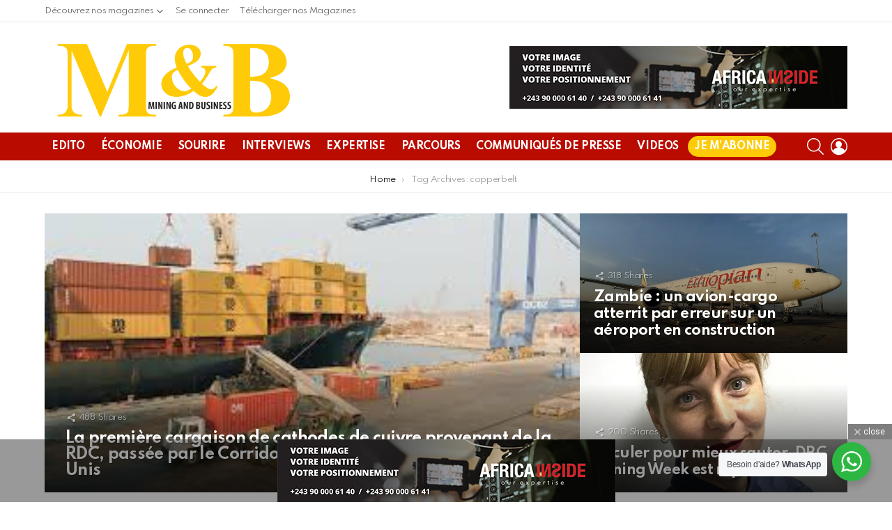

--- FILE ---
content_type: text/html; charset=UTF-8
request_url: https://miningandbusiness.com/tag/copperbelt/
body_size: 30053
content:
<!DOCTYPE html>
<!--[if IE 8]>
<html class="no-js g1-off-outside lt-ie10 lt-ie9" id="ie8" lang="fr-FR"
 xmlns:fb="http://ogp.me/ns/fb#"><![endif]-->
<!--[if IE 9]>
<html class="no-js g1-off-outside lt-ie10" id="ie9" lang="fr-FR"
 xmlns:fb="http://ogp.me/ns/fb#"><![endif]-->
<!--[if !IE]><!-->
<html class="no-js g1-off-outside" lang="fr-FR"
 xmlns:fb="http://ogp.me/ns/fb#"><!--<![endif]-->
<head>
	<meta charset="UTF-8"/>
	<link rel="profile" href="https://gmpg.org/xfn/11"/>
	<link rel="pingback" href="https://miningandbusiness.com/xmlrpc.php"/>

	<meta name='robots' content='index, follow, max-image-preview:large, max-snippet:-1, max-video-preview:-1' />

<meta name="viewport" content="initial-scale=1.0, minimum-scale=1.0, height=device-height, width=device-width" />

	<!-- This site is optimized with the Yoast SEO plugin v23.5 - https://yoast.com/wordpress/plugins/seo/ -->
	<title>copperbelt - Magazine d’actualité économique en Afrique | Mining and Business</title>
	<link rel="canonical" href="https://miningandbusiness.com/tag/copperbelt/" />
	<meta property="og:locale" content="fr_FR" />
	<meta property="og:type" content="article" />
	<meta property="og:title" content="copperbelt - Magazine d’actualité économique en Afrique | Mining and Business" />
	<meta property="og:url" content="https://miningandbusiness.com/tag/copperbelt/" />
	<meta property="og:site_name" content="Magazine d’actualité économique en Afrique | Mining and Business" />
	<meta name="twitter:card" content="summary_large_image" />
	<script type="application/ld+json" class="yoast-schema-graph">{"@context":"https://schema.org","@graph":[{"@type":"CollectionPage","@id":"https://miningandbusiness.com/tag/copperbelt/","url":"https://miningandbusiness.com/tag/copperbelt/","name":"copperbelt - Magazine d’actualité économique en Afrique | Mining and Business","isPartOf":{"@id":"https://miningandbusiness.com/#website"},"primaryImageOfPage":{"@id":"https://miningandbusiness.com/tag/copperbelt/#primaryimage"},"image":{"@id":"https://miningandbusiness.com/tag/copperbelt/#primaryimage"},"thumbnailUrl":"https://miningandbusiness.com/wp-content/uploads/2024/08/download-2-1.jpeg","breadcrumb":{"@id":"https://miningandbusiness.com/tag/copperbelt/#breadcrumb"},"inLanguage":"fr-FR"},{"@type":"ImageObject","inLanguage":"fr-FR","@id":"https://miningandbusiness.com/tag/copperbelt/#primaryimage","url":"https://miningandbusiness.com/wp-content/uploads/2024/08/download-2-1.jpeg","contentUrl":"https://miningandbusiness.com/wp-content/uploads/2024/08/download-2-1.jpeg","width":303,"height":166},{"@type":"BreadcrumbList","@id":"https://miningandbusiness.com/tag/copperbelt/#breadcrumb","itemListElement":[{"@type":"ListItem","position":1,"name":"Accueil","item":"https://miningandbusiness.com/"},{"@type":"ListItem","position":2,"name":"copperbelt"}]},{"@type":"WebSite","@id":"https://miningandbusiness.com/#website","url":"https://miningandbusiness.com/","name":"Magazine d’actualité économique en Afrique | Mining and Business","description":"","publisher":{"@id":"https://miningandbusiness.com/#organization"},"potentialAction":[{"@type":"SearchAction","target":{"@type":"EntryPoint","urlTemplate":"https://miningandbusiness.com/?s={search_term_string}"},"query-input":{"@type":"PropertyValueSpecification","valueRequired":true,"valueName":"search_term_string"}}],"inLanguage":"fr-FR"},{"@type":"Organization","@id":"https://miningandbusiness.com/#organization","name":"Mining and Business","url":"https://miningandbusiness.com/","logo":{"@type":"ImageObject","inLanguage":"fr-FR","@id":"https://miningandbusiness.com/#/schema/logo/image/","url":"https://miningandbusiness.com/wp-content/uploads/2019/10/logo-newsletter.png","contentUrl":"https://miningandbusiness.com/wp-content/uploads/2019/10/logo-newsletter.png","width":321,"height":130,"caption":"Mining and Business"},"image":{"@id":"https://miningandbusiness.com/#/schema/logo/image/"}}]}</script>
	<!-- / Yoast SEO plugin. -->


<link rel='dns-prefetch' href='//www.googletagmanager.com' />
<link rel='dns-prefetch' href='//fonts.googleapis.com' />
<link rel='preconnect' href='https://fonts.gstatic.com' />
<link rel="alternate" type="application/rss+xml" title="Magazine d’actualité économique en Afrique | Mining and Business &raquo; Flux" href="https://miningandbusiness.com/feed/" />
<link rel="alternate" type="application/rss+xml" title="Magazine d’actualité économique en Afrique | Mining and Business &raquo; Flux des commentaires" href="https://miningandbusiness.com/comments/feed/" />
<script type="67d421f7109f7870e802f14e-text/javascript" id="wpp-js" src="https://miningandbusiness.com/wp-content/plugins/wordpress-popular-posts/assets/js/wpp.min.js?ver=7.3.6" data-sampling="0" data-sampling-rate="100" data-api-url="https://miningandbusiness.com/wp-json/wordpress-popular-posts" data-post-id="0" data-token="a2c9cdc1e7" data-lang="0" data-debug="0"></script>
<link rel="alternate" type="application/rss+xml" title="Magazine d’actualité économique en Afrique | Mining and Business &raquo; Flux de l’étiquette copperbelt" href="https://miningandbusiness.com/tag/copperbelt/feed/" />
<script type="67d421f7109f7870e802f14e-text/javascript">
/* <![CDATA[ */
window._wpemojiSettings = {"baseUrl":"https:\/\/s.w.org\/images\/core\/emoji\/14.0.0\/72x72\/","ext":".png","svgUrl":"https:\/\/s.w.org\/images\/core\/emoji\/14.0.0\/svg\/","svgExt":".svg","source":{"concatemoji":"https:\/\/miningandbusiness.com\/wp-includes\/js\/wp-emoji-release.min.js?ver=635c653beff0f52710c73ced4581197e"}};
/*! This file is auto-generated */
!function(i,n){var o,s,e;function c(e){try{var t={supportTests:e,timestamp:(new Date).valueOf()};sessionStorage.setItem(o,JSON.stringify(t))}catch(e){}}function p(e,t,n){e.clearRect(0,0,e.canvas.width,e.canvas.height),e.fillText(t,0,0);var t=new Uint32Array(e.getImageData(0,0,e.canvas.width,e.canvas.height).data),r=(e.clearRect(0,0,e.canvas.width,e.canvas.height),e.fillText(n,0,0),new Uint32Array(e.getImageData(0,0,e.canvas.width,e.canvas.height).data));return t.every(function(e,t){return e===r[t]})}function u(e,t,n){switch(t){case"flag":return n(e,"\ud83c\udff3\ufe0f\u200d\u26a7\ufe0f","\ud83c\udff3\ufe0f\u200b\u26a7\ufe0f")?!1:!n(e,"\ud83c\uddfa\ud83c\uddf3","\ud83c\uddfa\u200b\ud83c\uddf3")&&!n(e,"\ud83c\udff4\udb40\udc67\udb40\udc62\udb40\udc65\udb40\udc6e\udb40\udc67\udb40\udc7f","\ud83c\udff4\u200b\udb40\udc67\u200b\udb40\udc62\u200b\udb40\udc65\u200b\udb40\udc6e\u200b\udb40\udc67\u200b\udb40\udc7f");case"emoji":return!n(e,"\ud83e\udef1\ud83c\udffb\u200d\ud83e\udef2\ud83c\udfff","\ud83e\udef1\ud83c\udffb\u200b\ud83e\udef2\ud83c\udfff")}return!1}function f(e,t,n){var r="undefined"!=typeof WorkerGlobalScope&&self instanceof WorkerGlobalScope?new OffscreenCanvas(300,150):i.createElement("canvas"),a=r.getContext("2d",{willReadFrequently:!0}),o=(a.textBaseline="top",a.font="600 32px Arial",{});return e.forEach(function(e){o[e]=t(a,e,n)}),o}function t(e){var t=i.createElement("script");t.src=e,t.defer=!0,i.head.appendChild(t)}"undefined"!=typeof Promise&&(o="wpEmojiSettingsSupports",s=["flag","emoji"],n.supports={everything:!0,everythingExceptFlag:!0},e=new Promise(function(e){i.addEventListener("DOMContentLoaded",e,{once:!0})}),new Promise(function(t){var n=function(){try{var e=JSON.parse(sessionStorage.getItem(o));if("object"==typeof e&&"number"==typeof e.timestamp&&(new Date).valueOf()<e.timestamp+604800&&"object"==typeof e.supportTests)return e.supportTests}catch(e){}return null}();if(!n){if("undefined"!=typeof Worker&&"undefined"!=typeof OffscreenCanvas&&"undefined"!=typeof URL&&URL.createObjectURL&&"undefined"!=typeof Blob)try{var e="postMessage("+f.toString()+"("+[JSON.stringify(s),u.toString(),p.toString()].join(",")+"));",r=new Blob([e],{type:"text/javascript"}),a=new Worker(URL.createObjectURL(r),{name:"wpTestEmojiSupports"});return void(a.onmessage=function(e){c(n=e.data),a.terminate(),t(n)})}catch(e){}c(n=f(s,u,p))}t(n)}).then(function(e){for(var t in e)n.supports[t]=e[t],n.supports.everything=n.supports.everything&&n.supports[t],"flag"!==t&&(n.supports.everythingExceptFlag=n.supports.everythingExceptFlag&&n.supports[t]);n.supports.everythingExceptFlag=n.supports.everythingExceptFlag&&!n.supports.flag,n.DOMReady=!1,n.readyCallback=function(){n.DOMReady=!0}}).then(function(){return e}).then(function(){var e;n.supports.everything||(n.readyCallback(),(e=n.source||{}).concatemoji?t(e.concatemoji):e.wpemoji&&e.twemoji&&(t(e.twemoji),t(e.wpemoji)))}))}((window,document),window._wpemojiSettings);
/* ]]> */
</script>
<style id='cf-frontend-style-inline-css' type='text/css'>
@font-face {
	font-family: 'testfont';
	font-weight: 400;
	font-display: auto;
	src: url('https://miningandbusiness.com/wp-content/uploads/2022/03/testfont.woff2') format('woff2');
}
@font-face {
	font-family: 'mbcondensed-SemiBold';
	font-weight: 600;
	font-display: auto;
	src: url('https://miningandbusiness.com/wp-content/uploads/2022/03/GraphikCompact-Semibold-Web.woff2') format('woff2');
}
@font-face {
	font-family: 'MBCondensed-Bold';
	font-weight: 700;
	font-display: auto;
	src: url('https://miningandbusiness.com/wp-content/uploads/2022/03/GraphikCondensed-Bold-Web.woff2') format('woff2');
}
@font-face {
	font-family: 'mbCompact-Semibold';
	font-weight: 600;
	font-display: auto;
	src: url('https://miningandbusiness.com/wp-content/uploads/2022/03/GraphikCompact-Semibold-Web-1.woff2') format('woff2');
}
@font-face {
	font-family: 'MbCompact-Regular';
	font-weight: 400;
	font-display: auto;
	src: url('https://miningandbusiness.com/wp-content/uploads/2022/03/GraphikCompact-Regular-Web.woff2') format('woff2');
}
</style>
<link rel='stylesheet' id='sby_common_styles-css' href='https://miningandbusiness.com/wp-content/plugins/feeds-for-youtube/public/build/css/sb-youtube-common.css?ver=2.6.2' type='text/css' media='all' />
<link rel='stylesheet' id='sby_styles-css' href='https://miningandbusiness.com/wp-content/plugins/feeds-for-youtube/public/build/css/sb-youtube-free.css?ver=2.6.2' type='text/css' media='all' />
<style id='wp-emoji-styles-inline-css' type='text/css'>

	img.wp-smiley, img.emoji {
		display: inline !important;
		border: none !important;
		box-shadow: none !important;
		height: 1em !important;
		width: 1em !important;
		margin: 0 0.07em !important;
		vertical-align: -0.1em !important;
		background: none !important;
		padding: 0 !important;
	}
</style>
<style id='bp-login-form-style-inline-css' type='text/css'>
.widget_bp_core_login_widget .bp-login-widget-user-avatar{float:left}.widget_bp_core_login_widget .bp-login-widget-user-links{margin-left:70px}#bp-login-widget-form label{display:block;font-weight:600;margin:15px 0 5px;width:auto}#bp-login-widget-form input[type=password],#bp-login-widget-form input[type=text]{background-color:#fafafa;border:1px solid #d6d6d6;border-radius:0;font:inherit;font-size:100%;padding:.5em;width:100%}#bp-login-widget-form .bp-login-widget-register-link,#bp-login-widget-form .login-submit{display:inline;width:-moz-fit-content;width:fit-content}#bp-login-widget-form .bp-login-widget-register-link{margin-left:1em}#bp-login-widget-form .bp-login-widget-register-link a{filter:invert(1)}#bp-login-widget-form .bp-login-widget-pwd-link{font-size:80%}

</style>
<style id='bp-primary-nav-style-inline-css' type='text/css'>
.buddypress_object_nav .bp-navs{background:#0000;clear:both;overflow:hidden}.buddypress_object_nav .bp-navs ul{margin:0;padding:0}.buddypress_object_nav .bp-navs ul li{list-style:none;margin:0}.buddypress_object_nav .bp-navs ul li a,.buddypress_object_nav .bp-navs ul li span{border:0;display:block;padding:5px 10px;text-decoration:none}.buddypress_object_nav .bp-navs ul li .count{background:#eaeaea;border:1px solid #ccc;border-radius:50%;color:#555;display:inline-block;font-size:12px;margin-left:2px;padding:3px 6px;text-align:center;vertical-align:middle}.buddypress_object_nav .bp-navs ul li a .count:empty{display:none}.buddypress_object_nav .bp-navs ul li.last select{max-width:185px}.buddypress_object_nav .bp-navs ul li.current a,.buddypress_object_nav .bp-navs ul li.selected a{color:#333;opacity:1}.buddypress_object_nav .bp-navs ul li.current a .count,.buddypress_object_nav .bp-navs ul li.selected a .count{background-color:#fff}.buddypress_object_nav .bp-navs ul li.dynamic a .count,.buddypress_object_nav .bp-navs ul li.dynamic.current a .count,.buddypress_object_nav .bp-navs ul li.dynamic.selected a .count{background-color:#5087e5;border:0;color:#fafafa}.buddypress_object_nav .bp-navs ul li.dynamic a:hover .count{background-color:#5087e5;border:0;color:#fff}.buddypress_object_nav .main-navs.dir-navs{margin-bottom:20px}.buddypress_object_nav .bp-navs.group-create-links ul li.current a{text-align:center}.buddypress_object_nav .bp-navs.group-create-links ul li:not(.current),.buddypress_object_nav .bp-navs.group-create-links ul li:not(.current) a{color:#767676}.buddypress_object_nav .bp-navs.group-create-links ul li:not(.current) a:focus,.buddypress_object_nav .bp-navs.group-create-links ul li:not(.current) a:hover{background:none;color:#555}.buddypress_object_nav .bp-navs.group-create-links ul li:not(.current) a[disabled]:focus,.buddypress_object_nav .bp-navs.group-create-links ul li:not(.current) a[disabled]:hover{color:#767676}

</style>
<style id='bp-member-style-inline-css' type='text/css'>
[data-type="bp/member"] input.components-placeholder__input{border:1px solid #757575;border-radius:2px;flex:1 1 auto;padding:6px 8px}.bp-block-member{position:relative}.bp-block-member .member-content{display:flex}.bp-block-member .user-nicename{display:block}.bp-block-member .user-nicename a{border:none;color:currentColor;text-decoration:none}.bp-block-member .bp-profile-button{width:100%}.bp-block-member .bp-profile-button a.button{bottom:10px;display:inline-block;margin:18px 0 0;position:absolute;right:0}.bp-block-member.has-cover .item-header-avatar,.bp-block-member.has-cover .member-content,.bp-block-member.has-cover .member-description{z-index:2}.bp-block-member.has-cover .member-content,.bp-block-member.has-cover .member-description{padding-top:75px}.bp-block-member.has-cover .bp-member-cover-image{background-color:#c5c5c5;background-position:top;background-repeat:no-repeat;background-size:cover;border:0;display:block;height:150px;left:0;margin:0;padding:0;position:absolute;top:0;width:100%;z-index:1}.bp-block-member img.avatar{height:auto;width:auto}.bp-block-member.avatar-none .item-header-avatar{display:none}.bp-block-member.avatar-none.has-cover{min-height:200px}.bp-block-member.avatar-full{min-height:150px}.bp-block-member.avatar-full .item-header-avatar{width:180px}.bp-block-member.avatar-thumb .member-content{align-items:center;min-height:50px}.bp-block-member.avatar-thumb .item-header-avatar{width:70px}.bp-block-member.avatar-full.has-cover{min-height:300px}.bp-block-member.avatar-full.has-cover .item-header-avatar{width:200px}.bp-block-member.avatar-full.has-cover img.avatar{background:#fffc;border:2px solid #fff;margin-left:20px}.bp-block-member.avatar-thumb.has-cover .item-header-avatar{padding-top:75px}.entry .entry-content .bp-block-member .user-nicename a{border:none;color:currentColor;text-decoration:none}

</style>
<style id='bp-members-style-inline-css' type='text/css'>
[data-type="bp/members"] .components-placeholder.is-appender{min-height:0}[data-type="bp/members"] .components-placeholder.is-appender .components-placeholder__label:empty{display:none}[data-type="bp/members"] .components-placeholder input.components-placeholder__input{border:1px solid #757575;border-radius:2px;flex:1 1 auto;padding:6px 8px}[data-type="bp/members"].avatar-none .member-description{width:calc(100% - 44px)}[data-type="bp/members"].avatar-full .member-description{width:calc(100% - 224px)}[data-type="bp/members"].avatar-thumb .member-description{width:calc(100% - 114px)}[data-type="bp/members"] .member-content{position:relative}[data-type="bp/members"] .member-content .is-right{position:absolute;right:2px;top:2px}[data-type="bp/members"] .columns-2 .member-content .member-description,[data-type="bp/members"] .columns-3 .member-content .member-description,[data-type="bp/members"] .columns-4 .member-content .member-description{padding-left:44px;width:calc(100% - 44px)}[data-type="bp/members"] .columns-3 .is-right{right:-10px}[data-type="bp/members"] .columns-4 .is-right{right:-50px}.bp-block-members.is-grid{display:flex;flex-wrap:wrap;padding:0}.bp-block-members.is-grid .member-content{margin:0 1.25em 1.25em 0;width:100%}@media(min-width:600px){.bp-block-members.columns-2 .member-content{width:calc(50% - .625em)}.bp-block-members.columns-2 .member-content:nth-child(2n){margin-right:0}.bp-block-members.columns-3 .member-content{width:calc(33.33333% - .83333em)}.bp-block-members.columns-3 .member-content:nth-child(3n){margin-right:0}.bp-block-members.columns-4 .member-content{width:calc(25% - .9375em)}.bp-block-members.columns-4 .member-content:nth-child(4n){margin-right:0}}.bp-block-members .member-content{display:flex;flex-direction:column;padding-bottom:1em;text-align:center}.bp-block-members .member-content .item-header-avatar,.bp-block-members .member-content .member-description{width:100%}.bp-block-members .member-content .item-header-avatar{margin:0 auto}.bp-block-members .member-content .item-header-avatar img.avatar{display:inline-block}@media(min-width:600px){.bp-block-members .member-content{flex-direction:row;text-align:left}.bp-block-members .member-content .item-header-avatar,.bp-block-members .member-content .member-description{width:auto}.bp-block-members .member-content .item-header-avatar{margin:0}}.bp-block-members .member-content .user-nicename{display:block}.bp-block-members .member-content .user-nicename a{border:none;color:currentColor;text-decoration:none}.bp-block-members .member-content time{color:#767676;display:block;font-size:80%}.bp-block-members.avatar-none .item-header-avatar{display:none}.bp-block-members.avatar-full{min-height:190px}.bp-block-members.avatar-full .item-header-avatar{width:180px}.bp-block-members.avatar-thumb .member-content{min-height:80px}.bp-block-members.avatar-thumb .item-header-avatar{width:70px}.bp-block-members.columns-2 .member-content,.bp-block-members.columns-3 .member-content,.bp-block-members.columns-4 .member-content{display:block;text-align:center}.bp-block-members.columns-2 .member-content .item-header-avatar,.bp-block-members.columns-3 .member-content .item-header-avatar,.bp-block-members.columns-4 .member-content .item-header-avatar{margin:0 auto}.bp-block-members img.avatar{height:auto;max-width:-moz-fit-content;max-width:fit-content;width:auto}.bp-block-members .member-content.has-activity{align-items:center}.bp-block-members .member-content.has-activity .item-header-avatar{padding-right:1em}.bp-block-members .member-content.has-activity .wp-block-quote{margin-bottom:0;text-align:left}.bp-block-members .member-content.has-activity .wp-block-quote cite a,.entry .entry-content .bp-block-members .user-nicename a{border:none;color:currentColor;text-decoration:none}

</style>
<style id='bp-dynamic-members-style-inline-css' type='text/css'>
.bp-dynamic-block-container .item-options{font-size:.5em;margin:0 0 1em;padding:1em 0}.bp-dynamic-block-container .item-options a.selected{font-weight:600}.bp-dynamic-block-container ul.item-list{list-style:none;margin:1em 0;padding-left:0}.bp-dynamic-block-container ul.item-list li{margin-bottom:1em}.bp-dynamic-block-container ul.item-list li:after,.bp-dynamic-block-container ul.item-list li:before{content:" ";display:table}.bp-dynamic-block-container ul.item-list li:after{clear:both}.bp-dynamic-block-container ul.item-list li .item-avatar{float:left;width:60px}.bp-dynamic-block-container ul.item-list li .item{margin-left:70px}

</style>
<style id='bp-online-members-style-inline-css' type='text/css'>
.widget_bp_core_whos_online_widget .avatar-block,[data-type="bp/online-members"] .avatar-block{display:flex;flex-flow:row wrap}.widget_bp_core_whos_online_widget .avatar-block img,[data-type="bp/online-members"] .avatar-block img{margin:.5em}

</style>
<style id='bp-active-members-style-inline-css' type='text/css'>
.widget_bp_core_recently_active_widget .avatar-block,[data-type="bp/active-members"] .avatar-block{display:flex;flex-flow:row wrap}.widget_bp_core_recently_active_widget .avatar-block img,[data-type="bp/active-members"] .avatar-block img{margin:.5em}

</style>
<style id='bp-latest-activities-style-inline-css' type='text/css'>
.bp-latest-activities .components-flex.components-select-control select[multiple]{height:auto;padding:0 8px}.bp-latest-activities .components-flex.components-select-control select[multiple]+.components-input-control__suffix svg{display:none}.bp-latest-activities-block a,.entry .entry-content .bp-latest-activities-block a{border:none;text-decoration:none}.bp-latest-activities-block .activity-list.item-list blockquote{border:none;padding:0}.bp-latest-activities-block .activity-list.item-list blockquote .activity-item:not(.mini){box-shadow:1px 0 4px #00000026;padding:0 1em;position:relative}.bp-latest-activities-block .activity-list.item-list blockquote .activity-item:not(.mini):after,.bp-latest-activities-block .activity-list.item-list blockquote .activity-item:not(.mini):before{border-color:#0000;border-style:solid;content:"";display:block;height:0;left:15px;position:absolute;width:0}.bp-latest-activities-block .activity-list.item-list blockquote .activity-item:not(.mini):before{border-top-color:#00000026;border-width:9px;bottom:-18px;left:14px}.bp-latest-activities-block .activity-list.item-list blockquote .activity-item:not(.mini):after{border-top-color:#fff;border-width:8px;bottom:-16px}.bp-latest-activities-block .activity-list.item-list blockquote .activity-item.mini .avatar{display:inline-block;height:20px;margin-right:2px;vertical-align:middle;width:20px}.bp-latest-activities-block .activity-list.item-list footer{align-items:center;display:flex}.bp-latest-activities-block .activity-list.item-list footer img.avatar{border:none;display:inline-block;margin-right:.5em}.bp-latest-activities-block .activity-list.item-list footer .activity-time-since{font-size:90%}.bp-latest-activities-block .widget-error{border-left:4px solid #0b80a4;box-shadow:1px 0 4px #00000026}.bp-latest-activities-block .widget-error p{padding:0 1em}

</style>
<link rel='stylesheet' id='wp-components-css' href='https://miningandbusiness.com/wp-includes/css/dist/components/style.min.css?ver=635c653beff0f52710c73ced4581197e' type='text/css' media='all' />
<link rel='stylesheet' id='wp-block-editor-css' href='https://miningandbusiness.com/wp-includes/css/dist/block-editor/style.min.css?ver=635c653beff0f52710c73ced4581197e' type='text/css' media='all' />
<link rel='stylesheet' id='wp-reusable-blocks-css' href='https://miningandbusiness.com/wp-includes/css/dist/reusable-blocks/style.min.css?ver=635c653beff0f52710c73ced4581197e' type='text/css' media='all' />
<link rel='stylesheet' id='wp-patterns-css' href='https://miningandbusiness.com/wp-includes/css/dist/patterns/style.min.css?ver=635c653beff0f52710c73ced4581197e' type='text/css' media='all' />
<link rel='stylesheet' id='wp-editor-css' href='https://miningandbusiness.com/wp-includes/css/dist/editor/style.min.css?ver=635c653beff0f52710c73ced4581197e' type='text/css' media='all' />
<link rel='stylesheet' id='nta_whatsapp-style-css-css' href='https://miningandbusiness.com/wp-content/plugins/whatsapp-for-wordpress/dist/blocks.style.build.css?ver=635c653beff0f52710c73ced4581197e' type='text/css' media='all' />
<style id='classic-theme-styles-inline-css' type='text/css'>
/*! This file is auto-generated */
.wp-block-button__link{color:#fff;background-color:#32373c;border-radius:9999px;box-shadow:none;text-decoration:none;padding:calc(.667em + 2px) calc(1.333em + 2px);font-size:1.125em}.wp-block-file__button{background:#32373c;color:#fff;text-decoration:none}
</style>
<style id='global-styles-inline-css' type='text/css'>
body{--wp--preset--color--black: #000000;--wp--preset--color--cyan-bluish-gray: #abb8c3;--wp--preset--color--white: #ffffff;--wp--preset--color--pale-pink: #f78da7;--wp--preset--color--vivid-red: #cf2e2e;--wp--preset--color--luminous-vivid-orange: #ff6900;--wp--preset--color--luminous-vivid-amber: #fcb900;--wp--preset--color--light-green-cyan: #7bdcb5;--wp--preset--color--vivid-green-cyan: #00d084;--wp--preset--color--pale-cyan-blue: #8ed1fc;--wp--preset--color--vivid-cyan-blue: #0693e3;--wp--preset--color--vivid-purple: #9b51e0;--wp--preset--gradient--vivid-cyan-blue-to-vivid-purple: linear-gradient(135deg,rgba(6,147,227,1) 0%,rgb(155,81,224) 100%);--wp--preset--gradient--light-green-cyan-to-vivid-green-cyan: linear-gradient(135deg,rgb(122,220,180) 0%,rgb(0,208,130) 100%);--wp--preset--gradient--luminous-vivid-amber-to-luminous-vivid-orange: linear-gradient(135deg,rgba(252,185,0,1) 0%,rgba(255,105,0,1) 100%);--wp--preset--gradient--luminous-vivid-orange-to-vivid-red: linear-gradient(135deg,rgba(255,105,0,1) 0%,rgb(207,46,46) 100%);--wp--preset--gradient--very-light-gray-to-cyan-bluish-gray: linear-gradient(135deg,rgb(238,238,238) 0%,rgb(169,184,195) 100%);--wp--preset--gradient--cool-to-warm-spectrum: linear-gradient(135deg,rgb(74,234,220) 0%,rgb(151,120,209) 20%,rgb(207,42,186) 40%,rgb(238,44,130) 60%,rgb(251,105,98) 80%,rgb(254,248,76) 100%);--wp--preset--gradient--blush-light-purple: linear-gradient(135deg,rgb(255,206,236) 0%,rgb(152,150,240) 100%);--wp--preset--gradient--blush-bordeaux: linear-gradient(135deg,rgb(254,205,165) 0%,rgb(254,45,45) 50%,rgb(107,0,62) 100%);--wp--preset--gradient--luminous-dusk: linear-gradient(135deg,rgb(255,203,112) 0%,rgb(199,81,192) 50%,rgb(65,88,208) 100%);--wp--preset--gradient--pale-ocean: linear-gradient(135deg,rgb(255,245,203) 0%,rgb(182,227,212) 50%,rgb(51,167,181) 100%);--wp--preset--gradient--electric-grass: linear-gradient(135deg,rgb(202,248,128) 0%,rgb(113,206,126) 100%);--wp--preset--gradient--midnight: linear-gradient(135deg,rgb(2,3,129) 0%,rgb(40,116,252) 100%);--wp--preset--font-size--small: 13px;--wp--preset--font-size--medium: 20px;--wp--preset--font-size--large: 36px;--wp--preset--font-size--x-large: 42px;--wp--preset--spacing--20: 0.44rem;--wp--preset--spacing--30: 0.67rem;--wp--preset--spacing--40: 1rem;--wp--preset--spacing--50: 1.5rem;--wp--preset--spacing--60: 2.25rem;--wp--preset--spacing--70: 3.38rem;--wp--preset--spacing--80: 5.06rem;--wp--preset--shadow--natural: 6px 6px 9px rgba(0, 0, 0, 0.2);--wp--preset--shadow--deep: 12px 12px 50px rgba(0, 0, 0, 0.4);--wp--preset--shadow--sharp: 6px 6px 0px rgba(0, 0, 0, 0.2);--wp--preset--shadow--outlined: 6px 6px 0px -3px rgba(255, 255, 255, 1), 6px 6px rgba(0, 0, 0, 1);--wp--preset--shadow--crisp: 6px 6px 0px rgba(0, 0, 0, 1);}:where(.is-layout-flex){gap: 0.5em;}:where(.is-layout-grid){gap: 0.5em;}body .is-layout-flow > .alignleft{float: left;margin-inline-start: 0;margin-inline-end: 2em;}body .is-layout-flow > .alignright{float: right;margin-inline-start: 2em;margin-inline-end: 0;}body .is-layout-flow > .aligncenter{margin-left: auto !important;margin-right: auto !important;}body .is-layout-constrained > .alignleft{float: left;margin-inline-start: 0;margin-inline-end: 2em;}body .is-layout-constrained > .alignright{float: right;margin-inline-start: 2em;margin-inline-end: 0;}body .is-layout-constrained > .aligncenter{margin-left: auto !important;margin-right: auto !important;}body .is-layout-constrained > :where(:not(.alignleft):not(.alignright):not(.alignfull)){max-width: var(--wp--style--global--content-size);margin-left: auto !important;margin-right: auto !important;}body .is-layout-constrained > .alignwide{max-width: var(--wp--style--global--wide-size);}body .is-layout-flex{display: flex;}body .is-layout-flex{flex-wrap: wrap;align-items: center;}body .is-layout-flex > *{margin: 0;}body .is-layout-grid{display: grid;}body .is-layout-grid > *{margin: 0;}:where(.wp-block-columns.is-layout-flex){gap: 2em;}:where(.wp-block-columns.is-layout-grid){gap: 2em;}:where(.wp-block-post-template.is-layout-flex){gap: 1.25em;}:where(.wp-block-post-template.is-layout-grid){gap: 1.25em;}.has-black-color{color: var(--wp--preset--color--black) !important;}.has-cyan-bluish-gray-color{color: var(--wp--preset--color--cyan-bluish-gray) !important;}.has-white-color{color: var(--wp--preset--color--white) !important;}.has-pale-pink-color{color: var(--wp--preset--color--pale-pink) !important;}.has-vivid-red-color{color: var(--wp--preset--color--vivid-red) !important;}.has-luminous-vivid-orange-color{color: var(--wp--preset--color--luminous-vivid-orange) !important;}.has-luminous-vivid-amber-color{color: var(--wp--preset--color--luminous-vivid-amber) !important;}.has-light-green-cyan-color{color: var(--wp--preset--color--light-green-cyan) !important;}.has-vivid-green-cyan-color{color: var(--wp--preset--color--vivid-green-cyan) !important;}.has-pale-cyan-blue-color{color: var(--wp--preset--color--pale-cyan-blue) !important;}.has-vivid-cyan-blue-color{color: var(--wp--preset--color--vivid-cyan-blue) !important;}.has-vivid-purple-color{color: var(--wp--preset--color--vivid-purple) !important;}.has-black-background-color{background-color: var(--wp--preset--color--black) !important;}.has-cyan-bluish-gray-background-color{background-color: var(--wp--preset--color--cyan-bluish-gray) !important;}.has-white-background-color{background-color: var(--wp--preset--color--white) !important;}.has-pale-pink-background-color{background-color: var(--wp--preset--color--pale-pink) !important;}.has-vivid-red-background-color{background-color: var(--wp--preset--color--vivid-red) !important;}.has-luminous-vivid-orange-background-color{background-color: var(--wp--preset--color--luminous-vivid-orange) !important;}.has-luminous-vivid-amber-background-color{background-color: var(--wp--preset--color--luminous-vivid-amber) !important;}.has-light-green-cyan-background-color{background-color: var(--wp--preset--color--light-green-cyan) !important;}.has-vivid-green-cyan-background-color{background-color: var(--wp--preset--color--vivid-green-cyan) !important;}.has-pale-cyan-blue-background-color{background-color: var(--wp--preset--color--pale-cyan-blue) !important;}.has-vivid-cyan-blue-background-color{background-color: var(--wp--preset--color--vivid-cyan-blue) !important;}.has-vivid-purple-background-color{background-color: var(--wp--preset--color--vivid-purple) !important;}.has-black-border-color{border-color: var(--wp--preset--color--black) !important;}.has-cyan-bluish-gray-border-color{border-color: var(--wp--preset--color--cyan-bluish-gray) !important;}.has-white-border-color{border-color: var(--wp--preset--color--white) !important;}.has-pale-pink-border-color{border-color: var(--wp--preset--color--pale-pink) !important;}.has-vivid-red-border-color{border-color: var(--wp--preset--color--vivid-red) !important;}.has-luminous-vivid-orange-border-color{border-color: var(--wp--preset--color--luminous-vivid-orange) !important;}.has-luminous-vivid-amber-border-color{border-color: var(--wp--preset--color--luminous-vivid-amber) !important;}.has-light-green-cyan-border-color{border-color: var(--wp--preset--color--light-green-cyan) !important;}.has-vivid-green-cyan-border-color{border-color: var(--wp--preset--color--vivid-green-cyan) !important;}.has-pale-cyan-blue-border-color{border-color: var(--wp--preset--color--pale-cyan-blue) !important;}.has-vivid-cyan-blue-border-color{border-color: var(--wp--preset--color--vivid-cyan-blue) !important;}.has-vivid-purple-border-color{border-color: var(--wp--preset--color--vivid-purple) !important;}.has-vivid-cyan-blue-to-vivid-purple-gradient-background{background: var(--wp--preset--gradient--vivid-cyan-blue-to-vivid-purple) !important;}.has-light-green-cyan-to-vivid-green-cyan-gradient-background{background: var(--wp--preset--gradient--light-green-cyan-to-vivid-green-cyan) !important;}.has-luminous-vivid-amber-to-luminous-vivid-orange-gradient-background{background: var(--wp--preset--gradient--luminous-vivid-amber-to-luminous-vivid-orange) !important;}.has-luminous-vivid-orange-to-vivid-red-gradient-background{background: var(--wp--preset--gradient--luminous-vivid-orange-to-vivid-red) !important;}.has-very-light-gray-to-cyan-bluish-gray-gradient-background{background: var(--wp--preset--gradient--very-light-gray-to-cyan-bluish-gray) !important;}.has-cool-to-warm-spectrum-gradient-background{background: var(--wp--preset--gradient--cool-to-warm-spectrum) !important;}.has-blush-light-purple-gradient-background{background: var(--wp--preset--gradient--blush-light-purple) !important;}.has-blush-bordeaux-gradient-background{background: var(--wp--preset--gradient--blush-bordeaux) !important;}.has-luminous-dusk-gradient-background{background: var(--wp--preset--gradient--luminous-dusk) !important;}.has-pale-ocean-gradient-background{background: var(--wp--preset--gradient--pale-ocean) !important;}.has-electric-grass-gradient-background{background: var(--wp--preset--gradient--electric-grass) !important;}.has-midnight-gradient-background{background: var(--wp--preset--gradient--midnight) !important;}.has-small-font-size{font-size: var(--wp--preset--font-size--small) !important;}.has-medium-font-size{font-size: var(--wp--preset--font-size--medium) !important;}.has-large-font-size{font-size: var(--wp--preset--font-size--large) !important;}.has-x-large-font-size{font-size: var(--wp--preset--font-size--x-large) !important;}
.wp-block-navigation a:where(:not(.wp-element-button)){color: inherit;}
:where(.wp-block-post-template.is-layout-flex){gap: 1.25em;}:where(.wp-block-post-template.is-layout-grid){gap: 1.25em;}
:where(.wp-block-columns.is-layout-flex){gap: 2em;}:where(.wp-block-columns.is-layout-grid){gap: 2em;}
.wp-block-pullquote{font-size: 1.5em;line-height: 1.6;}
</style>
<link rel='stylesheet' id='adace-style-css' href='https://miningandbusiness.com/wp-content/plugins/ad-ace/assets/css/style.min.css?ver=1.3.28' type='text/css' media='all' />
<link rel='stylesheet' id='shoppable-images-css-css' href='https://miningandbusiness.com/wp-content/plugins/ad-ace/assets/css/shoppable-images-front.min.css?ver=1.3.28' type='text/css' media='all' />
<link rel='stylesheet' id='cace-all-css' href='https://miningandbusiness.com/wp-content/plugins/comment-ace/assets/css/all.min.css?ver=1.0.8' type='text/css' media='all' />
<link rel='stylesheet' id='contact-form-7-css' href='https://miningandbusiness.com/wp-content/plugins/contact-form-7/includes/css/styles.css?ver=5.9.8' type='text/css' media='all' />
<link rel='stylesheet' id='ihc_front_end_style-css' href='https://miningandbusiness.com/wp-content/plugins/indeed-membership-pro/assets/css/style.min.css?ver=10.2' type='text/css' media='all' />
<link rel='stylesheet' id='ihc_templates_style-css' href='https://miningandbusiness.com/wp-content/plugins/indeed-membership-pro/assets/css/templates.min.css?ver=10.2' type='text/css' media='all' />
<link rel='stylesheet' id='mashsb-styles-css' href='https://miningandbusiness.com/wp-content/plugins/mashsharer/assets/css/mashsb.min.css?ver=4.0.47' type='text/css' media='all' />
<style id='mashsb-styles-inline-css' type='text/css'>
.mashsb-count {color:#cccccc;}@media only screen and (min-width:568px){.mashsb-buttons a {min-width: 177px;}}
</style>
<link rel='stylesheet' id='mace-lazy-load-youtube-css' href='https://miningandbusiness.com/wp-content/plugins/media-ace/includes/lazy-load/assets/css/youtube.min.css?ver=1.4.13' type='text/css' media='all' />
<link rel='stylesheet' id='mace-gallery-css' href='https://miningandbusiness.com/wp-content/plugins/media-ace/includes/gallery/css/gallery.min.css?ver=635c653beff0f52710c73ced4581197e' type='text/css' media='all' />
<link rel='stylesheet' id='pj-news-ticker-css' href='https://miningandbusiness.com/wp-content/plugins/pj-news-ticker/public/css/pj-news-ticker.css?ver=1.9.8' type='text/css' media='all' />
<link rel='stylesheet' id='jquery-magnific-popup-css' href='https://miningandbusiness.com/wp-content/plugins/snax/assets/js/jquery.magnific-popup/magnific-popup.css?ver=635c653beff0f52710c73ced4581197e' type='text/css' media='all' />
<link rel='stylesheet' id='snax-css' href='https://miningandbusiness.com/wp-content/plugins/snax/css/snax.min.css?ver=1.94' type='text/css' media='all' />
<link rel='stylesheet' id='font-awesome-css' href='https://miningandbusiness.com/wp-content/plugins/elementor/assets/lib/font-awesome/css/font-awesome.min.css?ver=4.7.0' type='text/css' media='all' />
<link rel='stylesheet' id='wyr-main-css' href='https://miningandbusiness.com/wp-content/plugins/whats-your-reaction/css/main.min.css?ver=1.3.20' type='text/css' media='all' />
<link rel='stylesheet' id='wsl-widget-css' href='https://miningandbusiness.com/wp-content/plugins/wordpress-social-login/assets/css/style.css?ver=635c653beff0f52710c73ced4581197e' type='text/css' media='all' />
<link rel='stylesheet' id='if-menu-site-css-css' href='https://miningandbusiness.com/wp-content/plugins/if-menu/assets/if-menu-site.css?ver=635c653beff0f52710c73ced4581197e' type='text/css' media='all' />
<link rel='stylesheet' id='wordpress-popular-posts-css-css' href='https://miningandbusiness.com/wp-content/plugins/wordpress-popular-posts/assets/css/wpp.css?ver=7.3.6' type='text/css' media='all' />
<link rel='stylesheet' id='g1-main-css' href='https://miningandbusiness.com/wp-content/themes/bimber/css/9.2.5/styles/original-2018/all-light.min.css?ver=9.2.5' type='text/css' media='all' />
<link crossorigin="anonymous" rel='stylesheet' id='bimber-google-fonts-css' href='//fonts.googleapis.com/css?family=Roboto%3A400%2C300%2C500%2C600%2C700%2C900%7CSpartan%3A400%2C300%2C600%2C700%2C800&#038;subset=latin%2Clatin-ext&#038;display=swap&#038;ver=9.2.5' type='text/css' media='all' />
<link rel='stylesheet' id='bimber-dynamic-style-css' href='https://miningandbusiness.com/wp-content/uploads/dynamic-style-1706510297.css' type='text/css' media='all' />
<link rel='stylesheet' id='bimber-style-css' href='https://miningandbusiness.com/wp-content/themes/bimber-child-theme/style.css?ver=635c653beff0f52710c73ced4581197e' type='text/css' media='all' />
<link rel='stylesheet' id='dflip-style-css' href='https://miningandbusiness.com/wp-content/plugins/3d-flipbook-dflip-lite/assets/css/dflip.min.css?ver=2.4.20' type='text/css' media='all' />
<link rel='stylesheet' id='nta-css-popup-css' href='https://miningandbusiness.com/wp-content/plugins/whatsapp-for-wordpress/assets/css/style.css?ver=635c653beff0f52710c73ced4581197e' type='text/css' media='all' />
<link rel='stylesheet' id='js_composer_custom_css-css' href='//miningandbusiness.com/wp-content/uploads/js_composer/custom.css?ver=6.10.0' type='text/css' media='all' />
<link rel='stylesheet' id='bimber-snax-extra-css' href='https://miningandbusiness.com/wp-content/themes/bimber/css/9.2.5/styles/original-2018/snax-extra-light.min.css?ver=9.2.5' type='text/css' media='all' />
<link rel='stylesheet' id='bimber-buddypress-css' href='https://miningandbusiness.com/wp-content/themes/bimber/css/9.2.5/styles/original-2018/buddypress-light.min.css?ver=9.2.5' type='text/css' media='all' />
<link rel='stylesheet' id='bimber-vc-css' href='https://miningandbusiness.com/wp-content/themes/bimber/css/9.2.5/styles/original-2018/vc-light.min.css?ver=9.2.5' type='text/css' media='all' />
<link rel='stylesheet' id='bimber-mashshare-css' href='https://miningandbusiness.com/wp-content/themes/bimber/css/9.2.5/styles/original-2018/mashshare-light.min.css?ver=9.2.5' type='text/css' media='all' />
<link rel='stylesheet' id='__EPYT__style-css' href='https://miningandbusiness.com/wp-content/plugins/youtube-embed-plus/styles/ytprefs.min.css?ver=14.2.4' type='text/css' media='all' />
<style id='__EPYT__style-inline-css' type='text/css'>

                .epyt-gallery-thumb {
                        width: 33.333%;
                }
                
</style>
<link rel='stylesheet' id='wpgdprc-front-css-css' href='https://miningandbusiness.com/wp-content/plugins/wp-gdpr-compliance/Assets/css/front.css?ver=1706527524' type='text/css' media='all' />
<style id='wpgdprc-front-css-inline-css' type='text/css'>
:root{--wp-gdpr--bar--background-color: #000000;--wp-gdpr--bar--color: #ffffff;--wp-gdpr--button--background-color: #000000;--wp-gdpr--button--background-color--darken: #000000;--wp-gdpr--button--color: #ffffff;}
</style>
<script type="67d421f7109f7870e802f14e-text/javascript" src="https://miningandbusiness.com/wp-includes/js/jquery/jquery.min.js?ver=3.7.1" id="jquery-core-js"></script>
<script type="67d421f7109f7870e802f14e-text/javascript" src="https://miningandbusiness.com/wp-includes/js/jquery/jquery-migrate.min.js?ver=3.4.1" id="jquery-migrate-js"></script>
<script type="67d421f7109f7870e802f14e-text/javascript" src="https://miningandbusiness.com/wp-content/plugins/ad-ace/assets/js/slot-slideup.js?ver=1.3.28" id="adace-slot-slideup-js"></script>
<script type="67d421f7109f7870e802f14e-text/javascript" src="https://miningandbusiness.com/wp-content/plugins/ad-ace/includes/shoppable-images/assets/js/shoppable-images-front.js?ver=1.3.28" id="shoppable-images-js-js"></script>
<script type="67d421f7109f7870e802f14e-text/javascript" src="https://miningandbusiness.com/wp-content/plugins/ad-ace/assets/js/coupons.js?ver=1.3.28" id="adace-coupons-js"></script>
<script type="67d421f7109f7870e802f14e-text/javascript" src="https://miningandbusiness.com/wp-content/plugins/indeed-membership-pro/assets/js/jquery-ui.min.js?ver=10.2" id="ihc-jquery-ui-js"></script>
<script type="67d421f7109f7870e802f14e-text/javascript" id="ihc-front_end_js-js-extra">
/* <![CDATA[ */
var ihc_translated_labels = {"delete_level":"Voulez-vous vraiment supprimer cet abonnement\u00a0?","cancel_level":"Are you sure you want to cancel this membership?"};
/* ]]> */
</script>
<script type="67d421f7109f7870e802f14e-text/javascript" src="https://miningandbusiness.com/wp-content/plugins/indeed-membership-pro/assets/js/functions.min.js?ver=10.2" id="ihc-front_end_js-js"></script>
<script type="67d421f7109f7870e802f14e-text/javascript" id="ihc-front_end_js-js-after">
/* <![CDATA[ */
var ihc_site_url='https://miningandbusiness.com';
var ihc_plugin_url='https://miningandbusiness.com/wp-content/plugins/indeed-membership-pro/';
var ihc_ajax_url='https://miningandbusiness.com/wp-admin/admin-ajax.php';
var ihcStripeMultiply='100';
/* ]]> */
</script>
<script type="67d421f7109f7870e802f14e-text/javascript" id="mashsb-js-extra">
/* <![CDATA[ */
var mashsb = {"shares":"488","round_shares":"1","animate_shares":"0","dynamic_buttons":"0","share_url":"https:\/\/miningandbusiness.com\/2024\/08\/26\/la-premiere-cargaison-de-cathodes-de-cuivre-provenant-de-la-rdc-passee-par-le-corridor-de-lobito-en-route-vers-les-etats-unis\/","title":"La+premi%C3%A8re+cargaison+de+cathodes+de+cuivre+provenant+de+la+RDC%2C+pass%C3%A9e+par+le+Corridor+de+Lobito%2C+en+route+vers+les+%C3%89tats-Unis","image":"https:\/\/miningandbusiness.com\/wp-content\/uploads\/2024\/08\/download-2-1.jpeg","desc":"Le premier envoi de cuivre des mines de la RDC vers les \u00c9tats-Unis, transport\u00e9 par le chemin de fer Atlantique de Lobito, devrait arriver en Am\u00e9rique dans les prochains jours. L\u2019objectif principal du corridor de \u2026","hashtag":"@MiningbusinessM","subscribe":"content","subscribe_url":"https:\/\/facebook.com\/MiningbusinessMagazine\/","activestatus":"1","singular":"0","twitter_popup":"1","refresh":"0","nonce":"d4a87cc168","postid":"","servertime":"1769109629","ajaxurl":"https:\/\/miningandbusiness.com\/wp-admin\/admin-ajax.php"};
/* ]]> */
</script>
<script type="67d421f7109f7870e802f14e-text/javascript" src="https://miningandbusiness.com/wp-content/plugins/mashsharer/assets/js/mashsb.min.js?ver=4.0.47" id="mashsb-js"></script>
<script type="67d421f7109f7870e802f14e-text/javascript" src="https://miningandbusiness.com/wp-content/plugins/pj-news-ticker/public/js/pj-news-ticker.js?ver=1.9.8" id="pj-news-ticker-js"></script>
<script type="67d421f7109f7870e802f14e-text/javascript" src="https://miningandbusiness.com/wp-content/plugins/wordpress-social-login/assets/js/widget.js?ver=635c653beff0f52710c73ced4581197e" id="wsl-widget-js"></script>
<script type="67d421f7109f7870e802f14e-text/javascript" src="https://miningandbusiness.com/wp-content/themes/bimber/js/modernizr/modernizr-custom.min.js?ver=3.3.0" id="modernizr-js"></script>
<script type="67d421f7109f7870e802f14e-text/javascript" id="nta-js-popup-js-extra">
/* <![CDATA[ */
var ntawaAjax = {"url":"https:\/\/miningandbusiness.com\/wp-admin\/admin-ajax.php"};
/* ]]> */
</script>
<script type="67d421f7109f7870e802f14e-text/javascript" src="https://miningandbusiness.com/wp-content/plugins/whatsapp-for-wordpress/assets/js/main.js?ver=635c653beff0f52710c73ced4581197e" id="nta-js-popup-js"></script>

<!-- Extrait de code de la balise Google (gtag.js) ajouté par Site Kit -->
<!-- Extrait Google Analytics ajouté par Site Kit -->
<script type="67d421f7109f7870e802f14e-text/javascript" src="https://www.googletagmanager.com/gtag/js?id=G-MRY0Q50K63" id="google_gtagjs-js" async></script>
<script type="67d421f7109f7870e802f14e-text/javascript" id="google_gtagjs-js-after">
/* <![CDATA[ */
window.dataLayer = window.dataLayer || [];function gtag(){dataLayer.push(arguments);}
gtag("set","linker",{"domains":["miningandbusiness.com"]});
gtag("js", new Date());
gtag("set", "developer_id.dZTNiMT", true);
gtag("config", "G-MRY0Q50K63");
/* ]]> */
</script>
<script type="67d421f7109f7870e802f14e-text/javascript" id="__ytprefs__-js-extra">
/* <![CDATA[ */
var _EPYT_ = {"ajaxurl":"https:\/\/miningandbusiness.com\/wp-admin\/admin-ajax.php","security":"4d67dea656","gallery_scrolloffset":"20","eppathtoscripts":"https:\/\/miningandbusiness.com\/wp-content\/plugins\/youtube-embed-plus\/scripts\/","eppath":"https:\/\/miningandbusiness.com\/wp-content\/plugins\/youtube-embed-plus\/","epresponsiveselector":"[\"iframe.__youtube_prefs_widget__\"]","epdovol":"1","version":"14.2.4","evselector":"iframe.__youtube_prefs__[src], iframe[src*=\"youtube.com\/embed\/\"], iframe[src*=\"youtube-nocookie.com\/embed\/\"]","ajax_compat":"","maxres_facade":"eager","ytapi_load":"light","pause_others":"","stopMobileBuffer":"1","facade_mode":"","not_live_on_channel":""};
/* ]]> */
</script>
<script type="67d421f7109f7870e802f14e-text/javascript" src="https://miningandbusiness.com/wp-content/plugins/youtube-embed-plus/scripts/ytprefs.min.js?ver=14.2.4" id="__ytprefs__-js"></script>
<script type="67d421f7109f7870e802f14e-text/javascript" id="wpgdprc-front-js-js-extra">
/* <![CDATA[ */
var wpgdprcFront = {"ajaxUrl":"https:\/\/miningandbusiness.com\/wp-admin\/admin-ajax.php","ajaxNonce":"5f8e048d45","ajaxArg":"security","pluginPrefix":"wpgdprc","blogId":"1","isMultiSite":"","locale":"fr_FR","showSignUpModal":"","showFormModal":"","cookieName":"wpgdprc-consent","consentVersion":"","path":"\/","prefix":"wpgdprc"};
/* ]]> */
</script>
<script type="67d421f7109f7870e802f14e-text/javascript" src="https://miningandbusiness.com/wp-content/plugins/wp-gdpr-compliance/Assets/js/front.min.js?ver=1706527524" id="wpgdprc-front-js-js"></script>
<link rel="https://api.w.org/" href="https://miningandbusiness.com/wp-json/" /><link rel="alternate" type="application/json" href="https://miningandbusiness.com/wp-json/wp/v2/tags/1294" /><link rel="EditURI" type="application/rsd+xml" title="RSD" href="https://miningandbusiness.com/xmlrpc.php?rsd" />

	<script type="67d421f7109f7870e802f14e-text/javascript">var ajaxurl = 'https://miningandbusiness.com/wp-admin/admin-ajax.php';</script>

<meta property="fb:app_id" content="237175280230417"/><link rel="preload" href="https://miningandbusiness.com/wp-content/plugins/g1-socials/css/iconfont/fonts/g1-socials.woff" as="font" type="font/woff" crossorigin="anonymous"><meta name="generator" content="Site Kit by Google 1.170.0" /><!-- HFCM by 99 Robots - Snippet # 1: Google Tag Manager Header -->
<!-- Google Tag Manager -->
<script type="67d421f7109f7870e802f14e-text/javascript">(function(w,d,s,l,i){w[l]=w[l]||[];w[l].push({'gtm.start':
new Date().getTime(),event:'gtm.js'});var f=d.getElementsByTagName(s)[0],
j=d.createElement(s),dl=l!='dataLayer'?'&l='+l:'';j.async=true;j.src=
'https://www.googletagmanager.com/gtm.js?id='+i+dl;f.parentNode.insertBefore(j,f);
})(window,document,'script','dataLayer','GTM-MKJP3VW');</script>
<!-- End Google Tag Manager -->
<!-- /end HFCM by 99 Robots -->
<meta name='ump-token' content='b21c2116cc'>
<!-- Lara's Google Analytics - https://www.xtraorbit.com/wordpress-google-analytics-dashboard-widget/ -->
<script async src="https://www.googletagmanager.com/gtag/js?id=G-MRY0Q50K63" type="67d421f7109f7870e802f14e-text/javascript"></script>
<script type="67d421f7109f7870e802f14e-text/javascript">
  window.dataLayer = window.dataLayer || [];
  function gtag(){dataLayer.push(arguments);}
  gtag('js', new Date());
  gtag('config', 'G-MRY0Q50K63');
</script>

	<style>
		.lazyload, .lazyloading {
			opacity: 0;
		}
		.lazyloaded {
			opacity: 1;
		}
		.lazyload,
		.lazyloading,
		.lazyloaded {
			transition: opacity 0.175s ease-in-out;
		}

		iframe.lazyloading {
			opacity: 1;
			transition: opacity 0.375s ease-in-out;
			background: #f2f2f2 no-repeat center;
		}
		iframe.lazyloaded {
			opacity: 1;
		}
	</style>
	<link rel="preload" href="https://miningandbusiness.com/wp-content/plugins/snax/css/snaxicon/fonts/snaxicon.woff" as="font" type="font/woff" crossorigin="anonymous">            <style id="wpp-loading-animation-styles">@-webkit-keyframes bgslide{from{background-position-x:0}to{background-position-x:-200%}}@keyframes bgslide{from{background-position-x:0}to{background-position-x:-200%}}.wpp-widget-block-placeholder,.wpp-shortcode-placeholder{margin:0 auto;width:60px;height:3px;background:#dd3737;background:linear-gradient(90deg,#dd3737 0%,#571313 10%,#dd3737 100%);background-size:200% auto;border-radius:3px;-webkit-animation:bgslide 1s infinite linear;animation:bgslide 1s infinite linear}</style>
            	<style>
	@font-face {
		font-family: "bimber";
							src:url("https://miningandbusiness.com/wp-content/themes/bimber/css/9.2.5/bimber/fonts/bimber.eot");
			src:url("https://miningandbusiness.com/wp-content/themes/bimber/css/9.2.5/bimber/fonts/bimber.eot?#iefix") format("embedded-opentype"),
			url("https://miningandbusiness.com/wp-content/themes/bimber/css/9.2.5/bimber/fonts/bimber.woff") format("woff"),
			url("https://miningandbusiness.com/wp-content/themes/bimber/css/9.2.5/bimber/fonts/bimber.ttf") format("truetype"),
			url("https://miningandbusiness.com/wp-content/themes/bimber/css/9.2.5/bimber/fonts/bimber.svg#bimber") format("svg");
				font-weight: normal;
		font-style: normal;
		font-display: block;
	}
	</style>
	<!-- Global site tag (gtag.js) - Google Analytics -->
<script async src="https://www.googletagmanager.com/gtag/js?id=UA-122645277-1" type="67d421f7109f7870e802f14e-text/javascript"></script>
<script type="67d421f7109f7870e802f14e-text/javascript">
  window.dataLayer = window.dataLayer || [];
  function gtag(){dataLayer.push(arguments);}
  gtag('js', new Date());

  gtag('config', 'UA-122645277-1');
</script>
<meta name="generator" content="Elementor 3.25.4; features: additional_custom_breakpoints, e_optimized_control_loading; settings: css_print_method-external, google_font-enabled, font_display-auto">
        <style>
            .wa__stt_offline{
                pointer-events: none;
            }

            .wa__button_text_only_me .wa__btn_txt{
                padding-top: 16px !important;
                padding-bottom: 15px !important;
            }

            .wa__popup_content_item .wa__cs_img_wrap{
                width: 48px;
                height: 48px;
            }

            .wa__popup_chat_box .wa__popup_heading{
                background: #2db742;
            }

            .wa__btn_popup .wa__btn_popup_icon{
                background: #2db742;
            }

            .wa__popup_chat_box .wa__stt{
                border-left: 2px solid  #2db742;
            }

            .wa__popup_chat_box .wa__popup_heading .wa__popup_title{
                color: #fff;
            }

            .wa__popup_chat_box .wa__popup_heading .wa__popup_intro{
                color: #fff;
                opacity: 0.8;
            }

            .wa__popup_chat_box .wa__popup_heading .wa__popup_intro strong{

            }

            
        </style>

        			<style>
				.e-con.e-parent:nth-of-type(n+4):not(.e-lazyloaded):not(.e-no-lazyload),
				.e-con.e-parent:nth-of-type(n+4):not(.e-lazyloaded):not(.e-no-lazyload) * {
					background-image: none !important;
				}
				@media screen and (max-height: 1024px) {
					.e-con.e-parent:nth-of-type(n+3):not(.e-lazyloaded):not(.e-no-lazyload),
					.e-con.e-parent:nth-of-type(n+3):not(.e-lazyloaded):not(.e-no-lazyload) * {
						background-image: none !important;
					}
				}
				@media screen and (max-height: 640px) {
					.e-con.e-parent:nth-of-type(n+2):not(.e-lazyloaded):not(.e-no-lazyload),
					.e-con.e-parent:nth-of-type(n+2):not(.e-lazyloaded):not(.e-no-lazyload) * {
						background-image: none !important;
					}
				}
			</style>
			<meta name="generator" content="Powered by WPBakery Page Builder - drag and drop page builder for WordPress."/>
<!-- Aucune version AMP HTML n&#039;est disponible pour cette URL. --><link rel="icon" href="https://miningandbusiness.com/wp-content/uploads/2019/07/cropped-android-icon-192x192-1-32x32.png" sizes="32x32" />
<link rel="icon" href="https://miningandbusiness.com/wp-content/uploads/2019/07/cropped-android-icon-192x192-1-192x192.png" sizes="192x192" />
<link rel="apple-touch-icon" href="https://miningandbusiness.com/wp-content/uploads/2019/07/cropped-android-icon-192x192-1-180x180.png" />
<meta name="msapplication-TileImage" content="https://miningandbusiness.com/wp-content/uploads/2019/07/cropped-android-icon-192x192-1-270x270.png" />
	<script type="67d421f7109f7870e802f14e-text/javascript">if("undefined"!=typeof localStorage){var nsfwItemId=document.getElementsByName("g1:nsfw-item-id");nsfwItemId=nsfwItemId.length>0?nsfwItemId[0].getAttribute("content"):"g1_nsfw_off",window.g1SwitchNSFW=function(e){e?(localStorage.setItem(nsfwItemId,1),document.documentElement.classList.add("g1-nsfw-off")):(localStorage.removeItem(nsfwItemId),document.documentElement.classList.remove("g1-nsfw-off"))};try{var nsfwmode=localStorage.getItem(nsfwItemId);window.g1SwitchNSFW(nsfwmode)}catch(e){}}</script>
	<style id="sccss">/* Saisissez votre CSS personnalisé ci-dessous */
.snax-post-origin{
	display:none;
}
.ihc_locker_1 {
    text-align: center;
    max-width: 640px !important;
}
.ihc_locker_1-st {
    max-width: 640px !important;
    margin: auto;
	 text-align: center;
}

.ihc_level_template_8 .ihc-level-item-content * {
    color: #333!important;
    line-height: 40px;
    text-align: left;
}
.ihc_level_template_8 .ihc-level-item-price {
    line-height: 40px;
    font-size: 20px !important;
    font-weight: bold;
}
.mc4wp-form label {
    display: contents;
}
.wyr-reactions {
    max-width: 758px;
    margin-left: auto;
    margin-right: auto;
    display: none;
}
.g1-teaser-next .g1-teaser-arrow:before {
    content: "";
    color: white;
}
.g1-teaser-arrow {
    background-image: url(https://res.cloudinary.com/dafpfdb1g/image/upload/v1571338405/miningandbusiness/repeat.jpg);
}
.g1-teaser-arrow:before {
    color: white;
    content: "";
}
.g1-hb-row-c .g1-row-background {
    background-color: #b90b00;
    background-color: var(--g1-hbc-bg-color);
    background-image: url(https://res.cloudinary.com/dafpfdb1g/image/upload/v1571338405/miningandbusiness/repeat.jpg);
}
.g1-message {
    display: none !important;
}

.entry-category {
	display:none !important;
}

.archive-featured.g1-row .archive-featured-title {
    position: absolute;
    z-index: 8;
    left: 45px;
    right: auto;
    display: none;
    top: -20px;
}


.author-info .author-info-inner {
    position: relative;
    display: none;
}

.g1-featured-row>.g1-row-inner>.g1-column {
    margin-top: 6px;
}

.entry-tpl-list-s .entry-flags {
    margin: 0 0 10px;
    position: absolute;
    z-index: 12;
    top: -10px;
    left: 10px;
    right: auto;
    display: none;
}

.g1-delta-3rd {
	display: none;
}
.Kiosk {
    display: flex;
    flex-direction: row-reverse;
    justify-content: center;
	font-family: Spartan,Roboto,sans-serif;
    align-items: stretch;
    color: #036;
    background-color: #f0f3f6;
}
#aside-right .Kiosk {
    position: relative;
    flex-direction: column;
    text-align: center;
	  font-family: Spartan,Roboto,sans-serif;
    padding: 2rem 1.5rem 3rem;
}
.Kiosk .KioskContent {
    display: flex;
    flex-direction: column;
    justify-content: space-between;
}
.Kiosk .KioskContent .H33 {
    font-size: 17px;
    line-height: 2.6rem;
    margin-bottom: 1rem;
	  color:#2a303b;
	font-family: Spartan,Roboto,sans-serif;
    font-weight: 700;
}
#aside-right .Kiosk .Intro {
    font-size: 1.6rem;
	  font-family: Spartan,Roboto,sans-serif;
    line-height: 2.1rem;
}
.Kiosk .KioskContent .Intro {
    margin-bottom: 1rem;
    margin-top: 0;
    flex-grow: 1;
	font-family: Spartan,Roboto,sans-serif;
}
#aside-right .Kiosk .Button58 {
    position: absolute;
    left: 50%;
    bottom: 0;
	font-family: Spartan,Roboto,sans-serif;
    transform: translate(-50%,50%);
    -webkit-transform: translate(-50%,50%);
}
.Button58--numeric {
    color: #fff;
    background: #036;
    border-color: transparent;
}

.Button58 {
	  font-family: Spartan,Roboto,sans-serif;
    display: inline-block;
    text-align: center;
    white-space: nowrap;
    overflow: hidden;
    text-overflow: ellipsis;
    vertical-align: middle;
    cursor: pointer;
    -webkit-user-select: none;
    -moz-user-select: none;
    -ms-user-select: none;
    user-select: none;
    background-color: #FFCC33;
    border: 0.1rem solid transparent;
    width: 75%;
    max-width: 100%;
    /*height: 4rem;*/
    padding: 0.1rem 0.1rem;
    font-weight: 600;
    padding: 0.1rem 0.1rem;
    line-height: 2.6rem;
    border-radius: 50rem;
    transition: all .2s ease-in-out;
}
#aside-right .Kiosk .KioskCover {
    max-width: 20rem;
    margin: 1.5rem auto 0;
}
.Kiosk .KioskCover {
    align-items: center;
    margin-right: 2rem;
    max-width: 10.6rem;
    min-width: 8rem;
    box-shadow: 0.2rem 0.2rem 0.8rem rgb(0 0 0 / 33%);
}

.Block36 {
    /*border: 0.1rem solid #d3d4d5;*/
    border-radius: 1.2rem;
    padding: 3rem;
}

.Kiosk .KioskContent .H33 [class*=Icon--] {
    font-size: 3.4rem;
    vertical-align: middle;
    position: relative;
    top: -0.1em;
}

.Icon--kiosk:before {
    /*content: url(https://miningandbusiness.com/wp-content/uploads/2022/03/opened-book-3163.png);*/
}
.entry-tpl-list-s .entry-featured-media {
    border-top: 6px solid #FFCC33;
}
.entry-tpl-list-s {
    margin-bottom: 15px;
    border-top: 1px solid #ccc;
    padding-top: 15px;
}
.g1-typography-xl {
    font-size: 19px !important;
    line-height: 30px;
	color:#212121;
}
.g1-alpha, h1 {
    font-size: 22px;
}
#menu-item-14586 {
	  background-color: #FFCB08;
    border-radius: 50rem;
    margin-top: 0px;
	  text-align: center !important;
}

@media (min-width:320px) { 
	.menu-item-14586 {
    border-radius: 50rem;
    text-align: center !important;
    background: #ffcb08;
    margin-top: 15px;
} }
@media (min-width:481px) { 
.menu-item-14586 {
    border-radius: 50rem;
    text-align: center !important;
    background: #ffcb08;
    margin-top: 15px;
} }

.p3-widget.p3-layout-landscape .p3-wrapper {
    /* border: 1px solid #d8d8d8; */
    background: #EFF2F5;
    border: 5px solid;
    border-color: #ffc612;
}
.p3-widget.p3-layout-landscape .p3-wrapper {
    box-shadow: none;
    padding-left: 0;
    top: 0;
    width: auto;
}

.p3-widget.p3-visible .p3-wrapper {
    -webkit-animation: slideInUp .5s;
    animation: slideInUp .5s;
    opacity: 1;
}


.p3-widget.p3-layout-landscape {
    background: none;
    min-height: 0;
    padding-bottom: 10px;
    width: 88%;
	  margin:auto;
}
.p3-widget .p3-wrapper .p3-inner .p3-container h3.p3-title {
    font-size: 22px;
    font-weight: 700;
    line-height: 28px;
    margin: 30px auto 10px;
    text-align: center;
}
.p3-widget .p3-wrapper .p3-inner .p3-container p.p3-text {
    font-size: 19px;
    line-height: 22px;
	  font-family: Spartan,Roboto,sans-serif;
    margin-bottom: 0px;
    text-align: center;
}
.p3-widget.p3-layout-landscape .p3-wrapper .p3-inner .p3-container .p3-action .p3-button, .p3-widget.p3-layout-landscape .p3-wrapper .p3-inner .p3-container .p3-subactions .p3-button {
    color: #fff;
    	  border: 0.1rem solid transparent;
	  border-radius: 50rem;
	margin: 5px;
	font-family: Spartan,Roboto,sans-serif;
}
.p3-widget.p3-layout-landscape a.p3-button, .p3-widget.p3-layout-landscape button.p3-button {
    border-radius: 0;
    box-shadow: none;
    font-size: 14px;
    margin: 10px 0 8px;
}
a.p3-button, button.p3-button {
    background-color: #ffc612;
}
.p3-widget.p3-layout-landscape .p3-wrapper .p3-inner .p3-container .p3-subactions {
    display: flex;
    flex-direction: row;
    justify-content: center;
}
.p3-widget.p3-layout-landscape .p3-wrapper .p3-inner .p3-container .p3-subactions {
    margin: 0 auto;
    width: 310px;
}
.p3-widget.p3-layout-landscape .p3-wrapper .p3-inner .p3-container .p3-action, .p3-widget.p3-layout-landscape .p3-wrapper .p3-inner .p3-container .p3-subactions {
    margin: 0 auto;
    width: 310px;
}
.p3-widget.p3-layout-landscape .p3-wrapper .p3-inner .p3-container .p3-action {
    margin-top: 30px;
}
.p3-widget .p3-wrapper .p3-inner .p3-container .p3-subactions {
    font-size: 14px;
    line-height: 19px;
    margin-bottom: 10px;
    text-align: center;
}
.p3-widget .p3-wrapper {
    background: #fff;
    box-shadow: 0 3px 31px rgb(0 0 0 / 20%);
    margin: auto;
    min-height: 320px;
    opacity: 0;
    position: relative;
    top: -50px;
    width: 500px;
    z-index: 10;
}
.p3-widget.p3-layout-landscape .p3-wrapper .p3-inner .p3-container .p3-subactions a.p3-link {
    margin-right: 10px;
    flex-grow: 1;
    width: 50%;
    max-width: 50%;
    padding: 5px 20px 7px;
    border: 1px solid #00528c;
    text-decoration: none;
    transition-property: color,border-color,background;
    transition-duration: .2s;
    transition-timing-function: ease-out;
    text-align: center;
}
.p3-widget.p3-layout-landscape .p3-wrapper .p3-inner .p3-container .p3-subactions a.p3-link {
    color: #00528c;
    border: 1px solid #00528c;
	  margin-bottom: 15px;
	  border-radius: 50rem;
	font-family: Spartan,Roboto,sans-serif;
}
a.p3-button, button.p3-button {
    background-color: #ffc612;
}
a.p3-button, button.p3-button {
    background: #FFCB08;
    border: none;
	  font-family: Spartan,Roboto,sans-serif;
    border-radius: 4px;
    box-shadow: 0 2px 2px 0 rgb(0 0 0 / 16%);
    color: #fff;
    cursor: pointer;
    display: block;
    font-size: 14px;
    font-weight: 600;
    line-height: 19px;
    outline: none!important;
    padding: 9px 11px 11px;
    text-align: center;
    text-decoration: none;
    text-overflow: ellipsis;
    transition: box-shadow .3s cubic-bezier(.4,0,.2,1),background-color .2s ease-out,border-color .2s ease-out;
    white-space: nowrap;
}
.yz-blue-scheme .youzer table thead tr {
	    background: #ffe273;
    color: #626161;
    font-weight: 900 !important;
}
.ihc-account-subscr-list .ihc-subscription-table-actions .iump-subscription-table-button span{
	    color: #ff0036;
}
body #youzer input, body .youzer, body .youzer button, body .youzer h3, body .youzer input {
    font-family: Spartan,Roboto,sans-serif !important;
}
#yz-profile-navmenu {
    font-family: Spartan,Roboto,sans-serif !important; 
}

.ihc-account-subscr-list thead td {
    font-family: Spartan,Roboto,sans-serif !important; 
}
.yz-right-sidebar{
	display: none;
}
.yz-right-sidebar-layout {
    grid-template-columns: none;
}

.ihc-account-tranz-list tfoot th, .ihc-account-tranz-list thead th {
  font-family: Spartan,Roboto,sans-serif !important; 
  font-style: normal;
  font-size: 16px;
  background-color:#FFCB08;
  color: #626161;
  font-weight: 700;
}
.bp-register-wpsl {
	display:none
}

.g1-newsletter [type=submit] {
    margin-top: 10px;
}



</style><noscript><style> .wpb_animate_when_almost_visible { opacity: 1; }</style></noscript></head>

<body data-rsssl=1 class="bp-nouveau archive tag tag-copperbelt tag-1294 wp-embed-responsive snax-hoverable g1-layout-stretched g1-hoverable g1-has-mobile-logo g1-sidebar-normal wpb-js-composer js-comp-ver-6.10.0 vc_responsive elementor-default elementor-kit-14503" itemscope="" itemtype="http://schema.org/WebPage" >

<div class="g1-body-inner">

	<div id="page">
		

		

					<div class="g1-row g1-row-layout-page g1-hb-row g1-hb-row-normal g1-hb-row-a g1-hb-row-1 g1-hb-boxed g1-hb-sticky-off g1-hb-shadow-off">
			<div class="g1-row-inner">
				<div class="g1-column g1-dropable">
											<div class="g1-bin-1 g1-bin-grow-off">
							<div class="g1-bin g1-bin-align-left">
																	<!-- BEGIN .g1-secondary-nav -->
<nav id="g1-secondary-nav" class="g1-secondary-nav"><ul id="g1-secondary-nav-menu" class="g1-secondary-nav-menu g1-menu-h"><li id="menu-item-5285" class="menu-item menu-item-type-custom menu-item-object-custom menu-item-has-children menu-item-g1-standard menu-item-5285 menu-item-g1-standard"><a title="						" href="/">Découvrez nos magazines</a>
<ul class="sub-menu">
	<li id="menu-item-5286" class="menu-item menu-item-type-custom menu-item-object-custom menu-item-5286"><a title="						" target="_blank" rel="noopener" href="https://www.hamajimagazine.com/fr/accueil/">Hamaji Magazine</a></li>
	<li id="menu-item-5287" class="menu-item menu-item-type-custom menu-item-object-custom menu-item-5287"><a title="						" target="_blank" rel="noopener" href="http://www.buzzzbefamous.com/">Buzzz Be Famous</a></li>
</ul>
</li>
<li id="menu-item-7043" class="menu-item menu-item-type-custom menu-item-object-custom menu-item-g1-standard menu-item-7043"><a href="/?snax_login_popup">Se connecter</a></li>
<li id="menu-item-13960" class="menu-item menu-item-type-custom menu-item-object-custom menu-item-g1-standard menu-item-13960"><a href="https://miningandbusiness.com/telecharger-nos-magazines-mining-and-business-magazine/">Télécharger nos Magazines</a></li>
</ul></nav><!-- END .g1-secondary-nav -->
															</div>
						</div>
											<div class="g1-bin-2 g1-bin-grow-off">
							<div class="g1-bin g1-bin-align-center">
															</div>
						</div>
											<div class="g1-bin-3 g1-bin-grow-off">
							<div class="g1-bin g1-bin-align-right">
															</div>
						</div>
									</div>
			</div>
			<div class="g1-row-background"></div>
		</div>
			<div class="g1-row g1-row-layout-page g1-hb-row g1-hb-row-normal g1-hb-row-b g1-hb-row-2 g1-hb-boxed g1-hb-sticky-off g1-hb-shadow-off">
			<div class="g1-row-inner">
				<div class="g1-column g1-dropable">
											<div class="g1-bin-1 g1-bin-grow-off">
							<div class="g1-bin g1-bin-align-left">
																	<div class="g1-id g1-id-desktop">
			<p class="g1-mega g1-mega-1st site-title">
	
			<a class="g1-logo-wrapper"
			   href="https://miningandbusiness.com/" rel="home">
									<picture class="g1-logo g1-logo-default">
						<source media="(min-width: 1025px)" srcset="https://miningandbusiness.com/wp-content/uploads/2019/10/MB-Logo.png 2x,https://miningandbusiness.com/wp-content/uploads/2019/10/MB-Logo.png 1x">
						<source media="(max-width: 1024px)" srcset="data:image/svg+xml,%3Csvg%20xmlns%3D%27http%3A%2F%2Fwww.w3.org%2F2000%2Fsvg%27%20viewBox%3D%270%200%20370%2084%27%2F%3E">
						<img
							src="https://miningandbusiness.com/wp-content/uploads/2019/10/MB-Logo.png"
							width="370"
							height="84"
							alt="Magazine d’actualité économique en Afrique | Mining and Business" />
					</picture>

											<picture class="g1-logo g1-logo-inverted">
							<source id="g1-logo-inverted-source" media="(min-width: 1025px)" srcset="data:image/svg+xml,%3Csvg%20xmlns%3D%27http%3A%2F%2Fwww.w3.org%2F2000%2Fsvg%27%20viewBox%3D%270%200%20370%2084%27%2F%3E" data-srcset="https://miningandbusiness.com/wp-content/uploads/2019/10/MB-Logo-White.png 2x,https://miningandbusiness.com/wp-content/uploads/2019/10/MB-Logo-White.png 1x">
							<source media="(max-width: 1024px)" srcset="data:image/svg+xml,%3Csvg%20xmlns%3D%27http%3A%2F%2Fwww.w3.org%2F2000%2Fsvg%27%20viewBox%3D%270%200%20370%2084%27%2F%3E">
							<img
								id="g1-logo-inverted-img"
								class="lazyload"
								src=""
								data-src="https://miningandbusiness.com/wp-content/uploads/2019/10/MB-Logo-White.png"
								width="370"
								height="84"
								alt="" />
						</picture>
												</a>

			</p>
	
            <script type="67d421f7109f7870e802f14e-text/javascript">
            try {
                if ( localStorage.getItem(skinItemId ) ) {
                    var _g1;
                    _g1 = document.getElementById('g1-logo-inverted-img');
                    _g1.classList.remove('lazyload');
                    _g1.setAttribute('src', _g1.getAttribute('data-src') );

                    _g1 = document.getElementById('g1-logo-inverted-source');
                    _g1.setAttribute('srcset', _g1.getAttribute('data-srcset'));
                }
            } catch(e) {}
        </script>
    
			<p class="g1-delta g1-delta-3rd site-description"></p>
	</div>															</div>
						</div>
											<div class="g1-bin-2 g1-bin-grow-off">
							<div class="g1-bin g1-bin-align-center">
															</div>
						</div>
											<div class="g1-bin-3 g1-bin-grow-off">
							<div class="g1-bin g1-bin-align-right">
																	
	<div class="g1-row g1-row-layout-page g1-advertisement g1-advertisement-inside-header">
		<div class="g1-row-inner">
			<div class="g1-column">

				<div class="adace-slot-wrapper bimber_inside_header  adace-slot-wrapper-main" >
	<div class="adace-disclaimer">
			</div>
	<div class="adace-slot">
			<div class="adace_ad_6972787d23e08 adace-dont-remove">

					<a href="https://api.whatsapp.com/send?phone=243900006141" class="" target="_blank" rel="nofollow noopener">
		
			<img data-expand="600" class="lazyload" src="data:image/svg+xml;charset=utf-8,%3Csvg xmlns%3D'http%3A%2F%2Fwww.w3.org%2F2000%2Fsvg' viewBox%3D'0 0 485 90'%2F%3E" data-src="https://miningandbusiness.com/wp-content/uploads/2026/01/africa-inside.png" data-srcset="https://miningandbusiness.com/wp-content/uploads/2026/01/africa-inside.png 2x, https://miningandbusiness.com/wp-content/uploads/2026/01/africa-inside.png 1x" width="485" height="90" alt="" />
			
					</a>
			</div>
		</div>
</div>




			</div>
		</div>
		<div class="g1-row-background"></div>
	</div>
															</div>
						</div>
									</div>
			</div>
			<div class="g1-row-background"></div>
		</div>
				<div class="g1-sticky-top-wrapper g1-hb-row-3">
				<div class="g1-row g1-row-layout-page g1-hb-row g1-hb-row-normal g1-hb-row-c g1-hb-row-3 g1-hb-boxed g1-hb-sticky-on g1-hb-shadow-off">
			<div class="g1-row-inner">
				<div class="g1-column g1-dropable">
											<div class="g1-bin-1 g1-bin-grow-off">
							<div class="g1-bin g1-bin-align-left">
																	<!-- BEGIN .g1-primary-nav -->
<nav id="g1-primary-nav" class="g1-primary-nav"><ul id="g1-primary-nav-menu" class="g1-primary-nav-menu g1-menu-h"><li id="menu-item-5498" class="menu-item menu-item-type-taxonomy menu-item-object-category menu-item-g1-standard menu-item-5498"><a href="https://miningandbusiness.com/category/edito/">EDITO</a></li>
<li id="menu-item-5482" class="menu-item menu-item-type-taxonomy menu-item-object-category menu-item-g1-standard menu-item-5482"><a href="https://miningandbusiness.com/category/economie/">ÉCONOMIE</a></li>
<li id="menu-item-5497" class="menu-item menu-item-type-taxonomy menu-item-object-category menu-item-g1-standard menu-item-5497"><a href="https://miningandbusiness.com/category/caricature/">SOURIRE</a></li>
<li id="menu-item-5495" class="menu-item menu-item-type-taxonomy menu-item-object-category menu-item-g1-standard menu-item-5495"><a href="https://miningandbusiness.com/category/interview/">INTERVIEWS</a></li>
<li id="menu-item-5499" class="menu-item menu-item-type-taxonomy menu-item-object-category menu-item-g1-standard menu-item-5499"><a href="https://miningandbusiness.com/category/expertise/">EXPERTISE</a></li>
<li id="menu-item-5483" class="menu-item menu-item-type-taxonomy menu-item-object-category menu-item-g1-standard menu-item-5483"><a href="https://miningandbusiness.com/category/parcours/">PARCOURS</a></li>
<li id="menu-item-12716" class="menu-item menu-item-type-taxonomy menu-item-object-category menu-item-g1-standard menu-item-12716"><a href="https://miningandbusiness.com/category/communiques-de-presse/">COMMUNIQUÉS DE PRESSE</a></li>
<li id="menu-item-14807" class="menu-item menu-item-type-custom menu-item-object-custom menu-item-g1-standard menu-item-14807"><a href="https://www.youtube.com/channel/UCTINo8uJmODF1n42upDaa_g/videos">VIDEOS</a></li>
<li id="menu-item-14586" class="menu-item menu-item-type-custom menu-item-object-custom menu-item-g1-standard menu-item-14586"><a href="https://miningandbusiness.com/abonnement/">JE M&#8217;ABONNE</a></li>
</ul></nav><!-- END .g1-primary-nav -->
															</div>
						</div>
											<div class="g1-bin-2 g1-bin-grow-off">
							<div class="g1-bin g1-bin-align-center">
															</div>
						</div>
											<div class="g1-bin-3 g1-bin-grow-off">
							<div class="g1-bin g1-bin-align-right">
																		<div class="g1-drop g1-drop-with-anim g1-drop-before g1-drop-the-search  g1-drop-m g1-drop-icon ">
		<a class="g1-drop-toggle" href="https://miningandbusiness.com/?s=">
			<span class="g1-drop-toggle-icon"></span><span class="g1-drop-toggle-text">Search</span>
			<span class="g1-drop-toggle-arrow"></span>
		</a>
		<div class="g1-drop-content">
			

<div role="search" class="search-form-wrapper">
	<form method="get"
	      class="g1-searchform-tpl-default g1-searchform-ajax search-form"
	      action="https://miningandbusiness.com/">
		<label>
			<span class="screen-reader-text">Search for:</span>
			<input type="search" class="search-field"
			       placeholder="Rechercher un article ..."
			       value="" name="s"
			       title="Search for:" />
		</label>
		<button class="search-submit">Search</button>
	</form>

			<div class="g1-searches g1-searches-ajax"></div>
	</div>
		</div>
	</div>
																	<nav class="g1-drop g1-drop-with-anim g1-drop-before g1-drop-the-user  g1-drop-m g1-drop-icon ">


	<a class="g1-drop-toggle snax-login-required" href="https://miningandbusiness.com/wp-login.php?snax_login_popup=on">
		<span class="g1-drop-toggle-icon"></span><span class="g1-drop-toggle-text">Login</span>
		<span class="g1-drop-toggle-arrow"></span>
	</a>

	
	
	</nav>
																																	</div>
						</div>
									</div>
			</div>
			<div class="g1-row-background"></div>
		</div>
			</div>
				<div class="g1-row g1-row-layout-page g1-hb-row g1-hb-row-mobile g1-hb-row-a g1-hb-row-1 g1-hb-boxed g1-hb-sticky-off g1-hb-shadow-off">
			<div class="g1-row-inner">
				<div class="g1-column g1-dropable">
											<div class="g1-bin-1 g1-bin-grow-off">
							<div class="g1-bin g1-bin-align-left">
															</div>
						</div>
											<div class="g1-bin-2 g1-bin-grow-on">
							<div class="g1-bin g1-bin-align-center">
																	<div class="g1-id g1-id-mobile">
			<p class="g1-mega g1-mega-1st site-title">
	
		<a class="g1-logo-wrapper"
		   href="https://miningandbusiness.com/" rel="home">
							<picture class="g1-logo g1-logo-default">
					<source media="(max-width: 1024px)" srcset="https://miningandbusiness.com/wp-content/uploads/2019/10/MB-Logo.png 2x,https://miningandbusiness.com/wp-content/uploads/2019/10/MB-Logo.png 1x">
					<source media="(min-width: 1025px)" srcset="data:image/svg+xml,%3Csvg%20xmlns%3D%27http%3A%2F%2Fwww.w3.org%2F2000%2Fsvg%27%20viewBox%3D%270%200%20198%2045%27%2F%3E">
					<img
						src="https://miningandbusiness.com/wp-content/uploads/2019/10/MB-Logo.png"
						width="198"
						height="45"
						alt="Magazine d’actualité économique en Afrique | Mining and Business" />
				</picture>

									<picture class="g1-logo g1-logo-inverted">
						<source id="g1-logo-mobile-inverted-source" media="(max-width: 1024px)" srcset="data:image/svg+xml,%3Csvg%20xmlns%3D%27http%3A%2F%2Fwww.w3.org%2F2000%2Fsvg%27%20viewBox%3D%270%200%20198%2045%27%2F%3E" data-srcset="https://miningandbusiness.com/wp-content/uploads/2019/10/MB-Logo-White.png 2x,https://miningandbusiness.com/wp-content/uploads/2019/10/MB-Logo-White.png 1x">
						<source media="(min-width: 1025px)" srcset="data:image/svg+xml,%3Csvg%20xmlns%3D%27http%3A%2F%2Fwww.w3.org%2F2000%2Fsvg%27%20viewBox%3D%270%200%20198%2045%27%2F%3E">
						<img
							id="g1-logo-mobile-inverted-img"
							class="lazyload"
							src=""
							data-src="https://miningandbusiness.com/wp-content/uploads/2019/10/MB-Logo-White.png"
							width="198"
							height="45"
							alt="" />
					</picture>
									</a>

			</p>
	
            <script type="67d421f7109f7870e802f14e-text/javascript">
            try {
                if ( localStorage.getItem(skinItemId ) ) {
                    var _g1;
                    _g1 = document.getElementById('g1-logo-mobile-inverted-img');
                    _g1.classList.remove('lazyload');
                    _g1.setAttribute('src', _g1.getAttribute('data-src') );

                    _g1 = document.getElementById('g1-logo-mobile-inverted-source');
                    _g1.setAttribute('srcset', _g1.getAttribute('data-srcset'));
                }
            } catch(e) {}
        </script>
    
			<p class="g1-delta g1-delta-3rd site-description"></p>
	</div>															</div>
						</div>
											<div class="g1-bin-3 g1-bin-grow-off">
							<div class="g1-bin g1-bin-align-right">
															</div>
						</div>
									</div>
			</div>
			<div class="g1-row-background"></div>
		</div>
			<div class="g1-row g1-row-layout-page g1-hb-row g1-hb-row-mobile g1-hb-row-b g1-hb-row-2 g1-hb-boxed g1-hb-sticky-off g1-hb-shadow-off">
			<div class="g1-row-inner">
				<div class="g1-column g1-dropable">
											<div class="g1-bin-1 g1-bin-grow-off">
							<div class="g1-bin g1-bin-align-left">
															</div>
						</div>
											<div class="g1-bin-2 g1-bin-grow-on">
							<div class="g1-bin g1-bin-align-center">
															</div>
						</div>
											<div class="g1-bin-3 g1-bin-grow-off">
							<div class="g1-bin g1-bin-align-right">
															</div>
						</div>
									</div>
			</div>
			<div class="g1-row-background"></div>
		</div>
				<div class="g1-sticky-top-wrapper g1-hb-row-3">
				<div class="g1-row g1-row-layout-page g1-hb-row g1-hb-row-mobile g1-hb-row-c g1-hb-row-3 g1-hb-boxed g1-hb-sticky-on g1-hb-shadow-off">
			<div class="g1-row-inner">
				<div class="g1-column g1-dropable">
											<div class="g1-bin-1 g1-bin-grow-off">
							<div class="g1-bin g1-bin-align-left">
																		<a class="g1-hamburger g1-hamburger-show g1-hamburger-s  " href="#">
		<span class="g1-hamburger-icon"></span>
			<span class="g1-hamburger-label
						">Menu</span>
	</a>
															</div>
						</div>
											<div class="g1-bin-2 g1-bin-grow-off">
							<div class="g1-bin g1-bin-align-center">
															</div>
						</div>
											<div class="g1-bin-3 g1-bin-grow-off">
							<div class="g1-bin g1-bin-align-right">
																		<div class="g1-drop g1-drop-with-anim g1-drop-before g1-drop-the-search  g1-drop-m g1-drop-icon ">
		<a class="g1-drop-toggle" href="https://miningandbusiness.com/?s=">
			<span class="g1-drop-toggle-icon"></span><span class="g1-drop-toggle-text">Search</span>
			<span class="g1-drop-toggle-arrow"></span>
		</a>
		<div class="g1-drop-content">
			

<div role="search" class="search-form-wrapper">
	<form method="get"
	      class="g1-searchform-tpl-default g1-searchform-ajax search-form"
	      action="https://miningandbusiness.com/">
		<label>
			<span class="screen-reader-text">Search for:</span>
			<input type="search" class="search-field"
			       placeholder="Rechercher un article ..."
			       value="" name="s"
			       title="Search for:" />
		</label>
		<button class="search-submit">Search</button>
	</form>

			<div class="g1-searches g1-searches-ajax"></div>
	</div>
		</div>
	</div>
																	<nav class="g1-drop g1-drop-with-anim g1-drop-before g1-drop-the-user  g1-drop-m g1-drop-icon ">


	<a class="g1-drop-toggle snax-login-required" href="https://miningandbusiness.com/wp-login.php?snax_login_popup=on">
		<span class="g1-drop-toggle-icon"></span><span class="g1-drop-toggle-text">Login</span>
		<span class="g1-drop-toggle-arrow"></span>
	</a>

	
	
	</nav>
															</div>
						</div>
									</div>
			</div>
			<div class="g1-row-background"></div>
		</div>
			</div>
	
		
		



		

	<div id="primary" class="g1-primary-max">
		<div id="content" role="main">

			
<header class="page-header page-header-01 archive-header archive-header-modifiable g1-row g1-row-layout-page">
	<div class="g1-row-inner">
		<div class="g1-column">
			
			<div class="g1-archive-header-text">
				<nav class="g1-breadcrumbs g1-breadcrumbs-with-ellipsis g1-meta">
				<p class="g1-breadcrumbs-label">You are here: </p>
				<ol itemscope itemtype="http://schema.org/BreadcrumbList"><li class="g1-breadcrumbs-item" itemprop="itemListElement" itemscope itemtype="http://schema.org/ListItem">
						<a itemprop="item" content="https://miningandbusiness.com/" href="https://miningandbusiness.com/">
						<span itemprop="name">Home</span>
						<meta itemprop="position" content="1" />
						</a>
						</li><li class="g1-breadcrumbs-item" itemprop="itemListElement" itemscope itemtype="http://schema.org/ListItem">
					<span itemprop="name">Tag Archives: copperbelt</span>
					<meta itemprop="position" content="2" />
					<meta itemprop="item" content="https://miningandbusiness.com/tag/copperbelt/" />
					</li></ol>
				</nav><h1 class="g1-alpha g1-alpha-2nd page-title archive-title screen-reader-text">copperbelt</h1>
									</div>


					</div>
	</div>
	<div class="g1-row-background">
	</div>
</header>

			



	<section class="archive-featured g1-row g1-row-layout-page archive-featured-with-title">
		<div class="g1-row-inner">
			<div class="g1-column">
				<h2 class="g1-delta g1-delta-2nd archive-featured-title"><span><strong>Latest stories</strong></span></h2>
				<div class="g1-mosaic g1-mosaic-2of3-3v-3v">
					
						<div class="g1-mosaic-item g1-mosaic-item-1">
							
<article class="entry-tpl-tile entry-tpl-tile-xl g1-dark post-19952 post type-post status-publish format-standard has-post-thumbnail category-actualite tag-copperbelt tag-cuivre tag-mineraux tag-rdc tag-zambia">
	<div class="entry-featured-media " ><a title="La première cargaison de cathodes de cuivre provenant de la RDC, passée par le Corridor de Lobito, en route vers les États-Unis" class="g1-frame" href="https://miningandbusiness.com/2024/08/26/la-premiere-cargaison-de-cathodes-de-cuivre-provenant-de-la-rdc-passee-par-le-corridor-de-lobito-en-route-vers-les-etats-unis/"><div class="g1-frame-inner"><img fetchpriority="high" data-expand="600" width="303" height="166" src="data:image/svg+xml;charset=utf-8,%3Csvg xmlns%3D'http%3A%2F%2Fwww.w3.org%2F2000%2Fsvg' viewBox%3D'0 0 303 166'%2F%3E" data-src="https://miningandbusiness.com/wp-content/uploads/2024/08/download-2-1.jpeg" class="lazyload attachment-bimber-tile-xl size-bimber-tile-xl wp-post-image" alt="" decoding="async" data-srcset="https://miningandbusiness.com/wp-content/uploads/2024/08/download-2-1.jpeg 303w, https://miningandbusiness.com/wp-content/uploads/2024/08/download-2-1-300x164.jpeg 300w, https://miningandbusiness.com/wp-content/uploads/2024/08/download-2-1-265x145.jpeg 265w, https://miningandbusiness.com/wp-content/uploads/2024/08/download-2-1-88x48.jpeg 88w, https://miningandbusiness.com/wp-content/uploads/2024/08/download-2-1-175x96.jpeg 175w" data-sizes="(max-width: 303px) 100vw, 303px" /><span class="g1-frame-icon g1-frame-icon-"></span></div></a></div>
	<div class="entry-body">
		<header class="entry-header">
			<div class="entry-before-title">
				<p class="entry-meta entry-stats g1-meta g1-meta"><span class="entry-shares"><strong>488</strong><span> Shares</span></span></p>
							</div>

			<h3 class="g1-alpha g1-alpha-1st entry-title"><a href="https://miningandbusiness.com/2024/08/26/la-premiere-cargaison-de-cathodes-de-cuivre-provenant-de-la-rdc-passee-par-le-corridor-de-lobito-en-route-vers-les-etats-unis/" rel="bookmark">La première cargaison de cathodes de cuivre provenant de la RDC, passée par le Corridor de Lobito, en route vers les États-Unis</a></h3>		</header>

			</div>
</article>
						</div>

					
						<div class="g1-mosaic-item g1-mosaic-item-2">
							
<article class="entry-tpl-tile g1-dark post-13429 post type-post status-publish format-standard has-post-thumbnail category-actualite tag-afp tag-copperbelt tag-misheck-lungu tag-simon-mwansa-kapwepwe snax_format-text">
	<div class="entry-featured-media " ><a title="Zambie : un avion-cargo atterrit par erreur sur un aéroport en construction" class="g1-frame" href="https://miningandbusiness.com/2021/04/06/zambie-un-avion-cargo-atterrit-par-erreur-sur-un-aeroport-en-construction/"><div class="g1-frame-inner"><img data-expand="600" width="704" height="396" src="data:image/svg+xml;charset=utf-8,%3Csvg xmlns%3D'http%3A%2F%2Fwww.w3.org%2F2000%2Fsvg' viewBox%3D'0 0 704 396'%2F%3E" data-src="https://miningandbusiness.com/wp-content/uploads/2021/04/ezgif.com-gif-maker-10.jpg" class="lazyload attachment-bimber-tile size-bimber-tile wp-post-image" alt="" decoding="async" data-srcset="https://miningandbusiness.com/wp-content/uploads/2021/04/ezgif.com-gif-maker-10.jpg 704w, https://miningandbusiness.com/wp-content/uploads/2021/04/ezgif.com-gif-maker-10-600x338.jpg 600w, https://miningandbusiness.com/wp-content/uploads/2021/04/ezgif.com-gif-maker-10-300x169.jpg 300w, https://miningandbusiness.com/wp-content/uploads/2021/04/ezgif.com-gif-maker-10-192x108.jpg 192w, https://miningandbusiness.com/wp-content/uploads/2021/04/ezgif.com-gif-maker-10-384x216.jpg 384w, https://miningandbusiness.com/wp-content/uploads/2021/04/ezgif.com-gif-maker-10-364x205.jpg 364w, https://miningandbusiness.com/wp-content/uploads/2021/04/ezgif.com-gif-maker-10-561x316.jpg 561w, https://miningandbusiness.com/wp-content/uploads/2021/04/ezgif.com-gif-maker-10-608x342.jpg 608w, https://miningandbusiness.com/wp-content/uploads/2021/04/ezgif.com-gif-maker-10-85x48.jpg 85w, https://miningandbusiness.com/wp-content/uploads/2021/04/ezgif.com-gif-maker-10-171x96.jpg 171w, https://miningandbusiness.com/wp-content/uploads/2021/04/ezgif.com-gif-maker-10-313x176.jpg 313w" data-sizes="(max-width: 704px) 100vw, 704px" /><span class="g1-frame-icon g1-frame-icon-"></span></div></a></div>
	<div class="entry-body">
		<header class="entry-header">
			<div class="entry-before-title">

				<p class="entry-meta entry-stats g1-meta g1-meta"><span class="entry-shares"><strong>318</strong><span> Shares</span></span></p>
							</div>

			<h3 class="g1-gamma g1-gamma-1st entry-title"><a href="https://miningandbusiness.com/2021/04/06/zambie-un-avion-cargo-atterrit-par-erreur-sur-un-aeroport-en-construction/" rel="bookmark">Zambie : un avion-cargo atterrit par erreur sur un aéroport en construction</a></h3>
		</header>

			</div>
</article>
						</div>

					
						<div class="g1-mosaic-item g1-mosaic-item-3">
							
<article class="entry-tpl-tile g1-dark post-12671 post type-post status-publish format-standard has-post-thumbnail category-interview tag-clarion-events-africa tag-copperbelt tag-covid-19 tag-elodie-delagneau tag-grand-karavia-hotel tag-spintelligent tag-webinaires snax_format-text">
	<div class="entry-featured-media " ><a title="Reculer pour mieux sauter, DRC Mining Week est repoussé" class="g1-frame" href="https://miningandbusiness.com/2020/06/22/reculer-pour-mieux-sauter-drc-mining-week-est-repousse/"><div class="g1-frame-inner"><img loading="lazy" data-expand="600" width="629" height="426" src="data:image/svg+xml;charset=utf-8,%3Csvg xmlns%3D'http%3A%2F%2Fwww.w3.org%2F2000%2Fsvg' viewBox%3D'0 0 629 426'%2F%3E" data-src="https://miningandbusiness.com/wp-content/uploads/2020/06/MB30-Final-HD-88-Copie-629x426.png" class="lazyload attachment-bimber-tile size-bimber-tile wp-post-image" alt="" decoding="async" /><span class="g1-frame-icon g1-frame-icon-"></span></div></a></div>
	<div class="entry-body">
		<header class="entry-header">
			<div class="entry-before-title">

				<p class="entry-meta entry-stats g1-meta g1-meta"><span class="entry-shares"><strong>200</strong><span> Shares</span></span></p>
							</div>

			<h3 class="g1-gamma g1-gamma-1st entry-title"><a href="https://miningandbusiness.com/2020/06/22/reculer-pour-mieux-sauter-drc-mining-week-est-repousse/" rel="bookmark">Reculer pour mieux sauter, DRC Mining Week est repoussé</a></h3>
		</header>

			</div>
</article>
						</div>

									</div>
			</div>
		</div>
		<div class="g1-row-background">
		</div>
	</section>

	

	<div class="page-body archive-body g1-row g1-row-layout-page g1-row-padding-m">
		<div class="g1-row-inner">

			<div id="primary" class="g1-column g1-column-2of3">

				
				<h2 class="g1-delta g1-delta-2nd g1-collection-title"><span>More stories</span></h2>
				<div class="g1-collection g1-collection-list g1-collection-list-s">
					<div class="g1-collection-viewport">
						<ul class="g1-collection-items">
																						
								<li class="g1-collection-item">
																	
<article class="entry-tpl-list-s post-19952 post type-post status-publish format-standard has-post-thumbnail category-actualite tag-copperbelt tag-cuivre tag-mineraux tag-rdc tag-zambia">
	<div class="entry-featured-media " ><a title="La première cargaison de cathodes de cuivre provenant de la RDC, passée par le Corridor de Lobito, en route vers les États-Unis" class="g1-frame" href="https://miningandbusiness.com/2024/08/26/la-premiere-cargaison-de-cathodes-de-cuivre-provenant-de-la-rdc-passee-par-le-corridor-de-lobito-en-route-vers-les-etats-unis/"><div class="g1-frame-inner"><img loading="lazy" data-expand="600" width="265" height="166" src="data:image/svg+xml;charset=utf-8,%3Csvg xmlns%3D'http%3A%2F%2Fwww.w3.org%2F2000%2Fsvg' viewBox%3D'0 0 265 166'%2F%3E" data-src="https://miningandbusiness.com/wp-content/uploads/2024/08/download-2-1-265x166.jpeg" class="lazyload attachment-bimber-list-s size-bimber-list-s wp-post-image" alt="" decoding="async" /><span class="g1-frame-icon g1-frame-icon-"></span></div></a></div>
		
	<div class="entry-body">
		<header class="entry-header">
			<div class="entry-before-title">
				<p class="entry-meta entry-stats g1-meta g1-meta g1-current-background"><span class="entry-shares"><strong>488</strong><span> Shares</span></span></p>
				<span class="entry-categories "><span class="entry-categories-inner"><span class="entry-categories-label">in</span> <a href="https://miningandbusiness.com/category/actualite/" class="entry-category entry-category-item-153">ACTUALITÉ</a></span></span>			</div>

			<h3 class="g1-gamma g1-gamma-1st entry-title"><a href="https://miningandbusiness.com/2024/08/26/la-premiere-cargaison-de-cathodes-de-cuivre-provenant-de-la-rdc-passee-par-le-corridor-de-lobito-en-route-vers-les-etats-unis/" rel="bookmark">La première cargaison de cathodes de cuivre provenant de la RDC, passée par le Corridor de Lobito, en route vers les États-Unis</a></h3>
					</header>

		
					<footer>
				<p class="g1-meta entry-meta entry-byline entry-byline-with-avatar">
								<span class="entry-author">
	
		<span class="entry-meta-label">by</span>
			<a href="https://miningandbusiness.com/members/miningandbusiness/" title="Posts by Mining Business Magazine" rel="author">
			<img data-expand="600" alt='' src='data:image/svg+xml;charset=utf-8,%3Csvg xmlns%3D'http%3A%2F%2Fwww.w3.org%2F2000%2Fsvg' viewBox%3D'0 0 30 30'%2F%3E' data-src='//www.gravatar.com/avatar/6a5f7442961dd0f689ef0ac816b8e8df?s=30&#038;r=g&#038;d=mm' data-srcset='//www.gravatar.com/avatar/6a5f7442961dd0f689ef0ac816b8e8df?s=30&#038;r=g&#038;d=mm 2x' class='lazyload avatar avatar-30 photo' height='30' width='30' decoding='async'/>
							<strong>Mining Business Magazine</strong>
					</a>
	</span>
	
					<time class="entry-date" datetime="2024-08-26T19:17:31+02:00">août 26, 2024, 7:17 pm</time>				</p>
			</footer>
		
			</div>
</article>
																</li>

																							
								<li class="g1-collection-item">
																	
<article class="entry-tpl-list-s post-13429 post type-post status-publish format-standard has-post-thumbnail category-actualite tag-afp tag-copperbelt tag-misheck-lungu tag-simon-mwansa-kapwepwe snax_format-text">
	<div class="entry-featured-media " ><a title="Zambie : un avion-cargo atterrit par erreur sur un aéroport en construction" class="g1-frame" href="https://miningandbusiness.com/2021/04/06/zambie-un-avion-cargo-atterrit-par-erreur-sur-un-aeroport-en-construction/"><div class="g1-frame-inner"><img loading="lazy" data-expand="600" width="265" height="186" src="data:image/svg+xml;charset=utf-8,%3Csvg xmlns%3D'http%3A%2F%2Fwww.w3.org%2F2000%2Fsvg' viewBox%3D'0 0 265 186'%2F%3E" data-src="https://miningandbusiness.com/wp-content/uploads/2021/04/ezgif.com-gif-maker-10-265x186.jpg" class="lazyload attachment-bimber-list-s size-bimber-list-s wp-post-image" alt="" decoding="async" data-srcset="https://miningandbusiness.com/wp-content/uploads/2021/04/ezgif.com-gif-maker-10-265x186.jpg 265w, https://miningandbusiness.com/wp-content/uploads/2021/04/ezgif.com-gif-maker-10-531x371.jpg 531w, https://miningandbusiness.com/wp-content/uploads/2021/04/ezgif.com-gif-maker-10-561x396.jpg 561w" data-sizes="(max-width: 265px) 100vw, 265px" /><span class="g1-frame-icon g1-frame-icon-"></span></div></a></div>
		
	<div class="entry-body">
		<header class="entry-header">
			<div class="entry-before-title">
				<p class="entry-meta entry-stats g1-meta g1-meta g1-current-background"><span class="entry-shares"><strong>318</strong><span> Shares</span></span></p>
				<span class="entry-categories "><span class="entry-categories-inner"><span class="entry-categories-label">in</span> <a href="https://miningandbusiness.com/category/actualite/" class="entry-category entry-category-item-153">ACTUALITÉ</a></span></span>			</div>

			<h3 class="g1-gamma g1-gamma-1st entry-title"><a href="https://miningandbusiness.com/2021/04/06/zambie-un-avion-cargo-atterrit-par-erreur-sur-un-aeroport-en-construction/" rel="bookmark">Zambie : un avion-cargo atterrit par erreur sur un aéroport en construction</a></h3>
					</header>

		
					<footer>
				<p class="g1-meta entry-meta entry-byline entry-byline-with-avatar">
								<span class="entry-author">
	
		<span class="entry-meta-label">by</span>
			<a href="https://miningandbusiness.com/members/aimeric/" title="Posts by Miningandbusiness" rel="author">
			<img data-expand="600" alt='' src='data:image/svg+xml;charset=utf-8,%3Csvg xmlns%3D'http%3A%2F%2Fwww.w3.org%2F2000%2Fsvg' viewBox%3D'0 0 30 30'%2F%3E' data-src='https://miningandbusiness.com/wp-content/uploads/avatars/1/5db4428d69470-bpthumb.jpg' data-srcset='https://miningandbusiness.com/wp-content/uploads/avatars/1/5db4428d683d0-bpfull.jpg 2x' class='lazyload avatar avatar-30 photo' height='30' width='30' decoding='async'/>
							<strong>Miningandbusiness</strong>
					</a>
	</span>
	
					<time class="entry-date" datetime="2021-04-06T08:30:48+02:00">avril 6, 2021, 8:30 am</time>				</p>
			</footer>
		
			</div>
</article>
																</li>

																							
								<li class="g1-collection-item">
																	
<article class="entry-tpl-list-s post-12671 post type-post status-publish format-standard has-post-thumbnail category-interview tag-clarion-events-africa tag-copperbelt tag-covid-19 tag-elodie-delagneau tag-grand-karavia-hotel tag-spintelligent tag-webinaires snax_format-text">
	<div class="entry-featured-media " ><a title="Reculer pour mieux sauter, DRC Mining Week est repoussé" class="g1-frame" href="https://miningandbusiness.com/2020/06/22/reculer-pour-mieux-sauter-drc-mining-week-est-repousse/"><div class="g1-frame-inner"><img loading="lazy" data-expand="600" width="265" height="186" src="data:image/svg+xml;charset=utf-8,%3Csvg xmlns%3D'http%3A%2F%2Fwww.w3.org%2F2000%2Fsvg' viewBox%3D'0 0 265 186'%2F%3E" data-src="https://miningandbusiness.com/wp-content/uploads/2020/06/MB30-Final-HD-88-Copie-265x186.png" class="lazyload attachment-bimber-list-s size-bimber-list-s wp-post-image" alt="" decoding="async" data-srcset="https://miningandbusiness.com/wp-content/uploads/2020/06/MB30-Final-HD-88-Copie-265x186.png 265w, https://miningandbusiness.com/wp-content/uploads/2020/06/MB30-Final-HD-88-Copie-531x371.png 531w" data-sizes="(max-width: 265px) 100vw, 265px" /><span class="g1-frame-icon g1-frame-icon-"></span></div></a></div>
		
	<div class="entry-body">
		<header class="entry-header">
			<div class="entry-before-title">
				<p class="entry-meta entry-stats g1-meta g1-meta g1-current-background"><span class="entry-shares"><strong>200</strong><span> Shares</span></span></p>
				<span class="entry-categories "><span class="entry-categories-inner"><span class="entry-categories-label">in</span> <a href="https://miningandbusiness.com/category/interview/" class="entry-category entry-category-item-154">INTERVIEW</a></span></span>			</div>

			<h3 class="g1-gamma g1-gamma-1st entry-title"><a href="https://miningandbusiness.com/2020/06/22/reculer-pour-mieux-sauter-drc-mining-week-est-repousse/" rel="bookmark">Reculer pour mieux sauter, DRC Mining Week est repoussé</a></h3>
					</header>

		
					<footer>
				<p class="g1-meta entry-meta entry-byline entry-byline-with-avatar">
								<span class="entry-author">
	
		<span class="entry-meta-label">by</span>
			<a href="https://miningandbusiness.com/members/aimeric/" title="Posts by Miningandbusiness" rel="author">
			<img data-expand="600" alt='' src='data:image/svg+xml;charset=utf-8,%3Csvg xmlns%3D'http%3A%2F%2Fwww.w3.org%2F2000%2Fsvg' viewBox%3D'0 0 30 30'%2F%3E' data-src='https://miningandbusiness.com/wp-content/uploads/avatars/1/5db4428d69470-bpthumb.jpg' data-srcset='https://miningandbusiness.com/wp-content/uploads/avatars/1/5db4428d683d0-bpfull.jpg 2x' class='lazyload avatar avatar-30 photo' height='30' width='30' decoding='async'/>
							<strong>Miningandbusiness</strong>
					</a>
	</span>
	
					<time class="entry-date" datetime="2020-06-22T13:44:40+02:00">juin 22, 2020, 1:44 pm</time>				</p>
			</footer>
		
			</div>
</article>
																</li>

																							<li class="g1-collection-item g1-injected-unit">
	
	
		
			<div class="g1-advertisement g1-advertisement-inside-list">
					<div class="adace-slot-wrapper bimber_inside_list  adace-slot-wrapper-main" >
	<div class="adace-disclaimer">
			</div>
	<div class="adace-slot">
			<div class="adace_ad_6972787d5015f adace-dont-remove">

					<a href="https://api.whatsapp.com/send?phone=243900006141" class="" target="_blank" rel="nofollow noopener">
		
			<img data-expand="600" class="lazyload" src="data:image/svg+xml;charset=utf-8,%3Csvg xmlns%3D'http%3A%2F%2Fwww.w3.org%2F2000%2Fsvg' viewBox%3D'0 0 485 90'%2F%3E" data-src="https://miningandbusiness.com/wp-content/uploads/2026/01/africa-inside.png" data-srcset="https://miningandbusiness.com/wp-content/uploads/2026/01/africa-inside.png 2x, https://miningandbusiness.com/wp-content/uploads/2026/01/africa-inside.png 1x" width="485" height="90" alt="" />
			
					</a>
			</div>
		</div>
</div>




			</div>

		
	
	</li>

								<li class="g1-collection-item">
																	
<article class="entry-tpl-list-s post-12366 post type-post status-publish format-standard has-post-thumbnail category-actualite tag-bloomberg tag-copperbelt tag-covid-19 tag-glencore-plc tag-kamoa-kakula tag-kitobo snax_format-text">
	<div class="entry-featured-media " ><a title="Les creuseurs et le  coronavirus" class="g1-frame" href="https://miningandbusiness.com/2020/04/21/les-creuseurs-et-le-coronavirus/"><div class="g1-frame-inner"><img loading="lazy" data-expand="600" width="265" height="186" src="data:image/svg+xml;charset=utf-8,%3Csvg xmlns%3D'http%3A%2F%2Fwww.w3.org%2F2000%2Fsvg' viewBox%3D'0 0 265 186'%2F%3E" data-src="https://miningandbusiness.com/wp-content/uploads/2020/04/DCA5FF6E-7E72-476B-9A48-DC0C5638CB20_w1200_r1-265x186.jpg" class="lazyload attachment-bimber-list-s size-bimber-list-s wp-post-image" alt="" decoding="async" data-srcset="https://miningandbusiness.com/wp-content/uploads/2020/04/DCA5FF6E-7E72-476B-9A48-DC0C5638CB20_w1200_r1-265x186.jpg 265w, https://miningandbusiness.com/wp-content/uploads/2020/04/DCA5FF6E-7E72-476B-9A48-DC0C5638CB20_w1200_r1-531x371.jpg 531w" data-sizes="(max-width: 265px) 100vw, 265px" /><span class="g1-frame-icon g1-frame-icon-"></span></div></a></div>
		
	<div class="entry-body">
		<header class="entry-header">
			<div class="entry-before-title">
				<p class="entry-meta entry-stats g1-meta g1-meta g1-current-background"><span class="entry-shares"><strong>298</strong><span> Shares</span></span></p>
				<span class="entry-categories "><span class="entry-categories-inner"><span class="entry-categories-label">in</span> <a href="https://miningandbusiness.com/category/actualite/" class="entry-category entry-category-item-153">ACTUALITÉ</a></span></span>			</div>

			<h3 class="g1-gamma g1-gamma-1st entry-title"><a href="https://miningandbusiness.com/2020/04/21/les-creuseurs-et-le-coronavirus/" rel="bookmark">Les creuseurs et le  coronavirus</a></h3>
			<p class="g1-epsilon g1-epsilon-3rd entry-subtitle">La République démocratique du Congo va commencer une campagne d’information massive sur la santé publique pour des centaines</p>		</header>

		
					<footer>
				<p class="g1-meta entry-meta entry-byline entry-byline-with-avatar">
								<span class="entry-author">
	
		<span class="entry-meta-label">by</span>
			<a href="https://miningandbusiness.com/members/aimeric/" title="Posts by Miningandbusiness" rel="author">
			<img data-expand="600" alt='' src='data:image/svg+xml;charset=utf-8,%3Csvg xmlns%3D'http%3A%2F%2Fwww.w3.org%2F2000%2Fsvg' viewBox%3D'0 0 30 30'%2F%3E' data-src='https://miningandbusiness.com/wp-content/uploads/avatars/1/5db4428d69470-bpthumb.jpg' data-srcset='https://miningandbusiness.com/wp-content/uploads/avatars/1/5db4428d683d0-bpfull.jpg 2x' class='lazyload avatar avatar-30 photo' height='30' width='30' decoding='async'/>
							<strong>Miningandbusiness</strong>
					</a>
	</span>
	
					<time class="entry-date" datetime="2020-04-21T09:00:54+02:00">avril 21, 2020, 9:00 am</time>				</p>
			</footer>
		
			</div>
</article>
																</li>

																							
								<li class="g1-collection-item">
																	
<article class="entry-tpl-list-s post-6863 post type-post status-publish format-standard has-post-thumbnail category-copperbelt tag-bmi-research tag-copperbelt snax_format-text">
	<div class="entry-featured-media " ><a title="Prix du cuivre et du cobalt en hausse : bonnes nouvelles pour la Copperbelt" class="g1-frame" href="https://miningandbusiness.com/2019/10/01/prix-du-cuivre-et-du-cobalt-en-hausse-bonnes-nouvelles-pour-la-copperbelt/"><div class="g1-frame-inner"><img loading="lazy" data-expand="600" width="265" height="186" src="data:image/svg+xml;charset=utf-8,%3Csvg xmlns%3D'http%3A%2F%2Fwww.w3.org%2F2000%2Fsvg' viewBox%3D'0 0 265 186'%2F%3E" data-src="https://miningandbusiness.com/wp-content/uploads/2019/10/265-1-5148a7266f8c7c2256b777bc65bab1f2-265x186.jpg" class="lazyload attachment-bimber-list-s size-bimber-list-s wp-post-image" alt="" decoding="async" data-srcset="https://miningandbusiness.com/wp-content/uploads/2019/10/265-1-5148a7266f8c7c2256b777bc65bab1f2-265x186.jpg 265w, https://miningandbusiness.com/wp-content/uploads/2019/10/265-1-5148a7266f8c7c2256b777bc65bab1f2-531x371.jpg 531w" data-sizes="(max-width: 265px) 100vw, 265px" /><span class="g1-frame-icon g1-frame-icon-"></span></div></a></div>
		
	<div class="entry-body">
		<header class="entry-header">
			<div class="entry-before-title">
				<p class="entry-meta entry-stats g1-meta g1-meta g1-current-background"><span class="entry-shares"><strong>311</strong><span> Shares</span></span></p>
				<span class="entry-categories "><span class="entry-categories-inner"><span class="entry-categories-label">in</span> <a href="https://miningandbusiness.com/category/copperbelt/" class="entry-category entry-category-item-191">COPPERBELT</a></span></span>			</div>

			<h3 class="g1-gamma g1-gamma-1st entry-title"><a href="https://miningandbusiness.com/2019/10/01/prix-du-cuivre-et-du-cobalt-en-hausse-bonnes-nouvelles-pour-la-copperbelt/" rel="bookmark">Prix du cuivre et du cobalt en hausse : bonnes nouvelles pour la Copperbelt</a></h3>
					</header>

		
					<footer>
				<p class="g1-meta entry-meta entry-byline entry-byline-with-avatar">
								<span class="entry-author">
	
		<span class="entry-meta-label">by</span>
			<a href="https://miningandbusiness.com/members/aimeric/" title="Posts by Miningandbusiness" rel="author">
			<img data-expand="600" alt='' src='data:image/svg+xml;charset=utf-8,%3Csvg xmlns%3D'http%3A%2F%2Fwww.w3.org%2F2000%2Fsvg' viewBox%3D'0 0 30 30'%2F%3E' data-src='https://miningandbusiness.com/wp-content/uploads/avatars/1/5db4428d69470-bpthumb.jpg' data-srcset='https://miningandbusiness.com/wp-content/uploads/avatars/1/5db4428d683d0-bpfull.jpg 2x' class='lazyload avatar avatar-30 photo' height='30' width='30' decoding='async'/>
							<strong>Miningandbusiness</strong>
					</a>
	</span>
	
					<time class="entry-date" datetime="2019-10-01T09:44:53+02:00">octobre 1, 2019, 9:44 am</time>				</p>
			</footer>
		
			</div>
</article>
																</li>

																							
								<li class="g1-collection-item">
																	
<article class="entry-tpl-list-s post-6854 post type-post status-publish format-standard has-post-thumbnail category-copperbelt tag-arc-lufilien tag-copperbelt tag-geologie-congo tag-supergroupe-katanga snax_format-text">
	<div class="entry-featured-media " ><a title="Aperçu général de la géologie et des mines au Katanga" class="g1-frame" href="https://miningandbusiness.com/2019/10/01/apercu-general-de-la-geologie-et-des-mines-au-katanga/"><div class="g1-frame-inner"><img loading="lazy" data-expand="600" width="265" height="186" src="data:image/svg+xml;charset=utf-8,%3Csvg xmlns%3D'http%3A%2F%2Fwww.w3.org%2F2000%2Fsvg' viewBox%3D'0 0 265 186'%2F%3E" data-src="https://miningandbusiness.com/wp-content/uploads/2019/10/262-1-ee59f415e84b564b09e3ae41e9a94536-265x186.jpg" class="lazyload attachment-bimber-list-s size-bimber-list-s wp-post-image" alt="" decoding="async" data-srcset="https://miningandbusiness.com/wp-content/uploads/2019/10/262-1-ee59f415e84b564b09e3ae41e9a94536-265x186.jpg 265w, https://miningandbusiness.com/wp-content/uploads/2019/10/262-1-ee59f415e84b564b09e3ae41e9a94536-531x371.jpg 531w" data-sizes="(max-width: 265px) 100vw, 265px" /><span class="g1-frame-icon g1-frame-icon-"></span></div></a></div>
				<p class="entry-flags">
												<a class="entry-flag entry-flag-trending" href="https://miningandbusiness.com/trending/" title="Trending">
						Trending					</a>
																<a class="entry-flag entry-flag-popular" href="https://miningandbusiness.com/les-plus-lus/" title="Popular">
						Popular					</a>
							
					</p>
	
	<div class="entry-body">
		<header class="entry-header">
			<div class="entry-before-title">
				<p class="entry-meta entry-stats g1-meta g1-meta g1-current-background"><span class="entry-shares"><strong>222</strong><span> Shares</span></span></p>
				<span class="entry-categories "><span class="entry-categories-inner"><span class="entry-categories-label">in</span> <a href="https://miningandbusiness.com/category/copperbelt/" class="entry-category entry-category-item-191">COPPERBELT</a></span></span>			</div>

			<h3 class="g1-gamma g1-gamma-1st entry-title"><a href="https://miningandbusiness.com/2019/10/01/apercu-general-de-la-geologie-et-des-mines-au-katanga/" rel="bookmark">Aperçu général de la géologie et des mines au Katanga</a></h3>
					</header>

		
					<footer>
				<p class="g1-meta entry-meta entry-byline entry-byline-with-avatar">
								<span class="entry-author">
	
		<span class="entry-meta-label">by</span>
			<a href="https://miningandbusiness.com/members/aimeric/" title="Posts by Miningandbusiness" rel="author">
			<img data-expand="600" alt='' src='data:image/svg+xml;charset=utf-8,%3Csvg xmlns%3D'http%3A%2F%2Fwww.w3.org%2F2000%2Fsvg' viewBox%3D'0 0 30 30'%2F%3E' data-src='https://miningandbusiness.com/wp-content/uploads/avatars/1/5db4428d69470-bpthumb.jpg' data-srcset='https://miningandbusiness.com/wp-content/uploads/avatars/1/5db4428d683d0-bpfull.jpg 2x' class='lazyload avatar avatar-30 photo' height='30' width='30' decoding='async'/>
							<strong>Miningandbusiness</strong>
					</a>
	</span>
	
					<time class="entry-date" datetime="2019-10-01T09:39:04+02:00">octobre 1, 2019, 9:39 am</time>				</p>
			</footer>
		
			</div>
</article>
																</li>

																					</ul>
					</div>

									</div><!-- .g1-collection -->

			</div>

			<div id="secondary" class="g1-sidebar g1-sidebar-padded g1-column g1-column-1of3">
	<aside id="adace_ads_widget-600060017" class="widget widget_adace_ads_widget"><div class="adace-slot-wrapper adace-widget-13028 " >
	<div class="adace-disclaimer">
		</div>
	<div class="adace-slot">	<div class="adace_ad_6972787d5cf42 adace-dont-remove">

					<a href="https://tmb.cd/fr/" class="" target="_blank" rel="nofollow noopener">
		
			<img loading="lazy" data-expand="600" class="lazyload" src="data:image/svg+xml;charset=utf-8,%3Csvg xmlns%3D'http%3A%2F%2Fwww.w3.org%2F2000%2Fsvg' viewBox%3D'0 0 1899 2560'%2F%3E" data-src="https://miningandbusiness.com/wp-content/uploads/2024/04/HR_MINING-AND-BUSINESS-MAGAZINE-N53-195x270_BDC-scaled.jpg" data-srcset="https://miningandbusiness.com/wp-content/uploads/2024/04/HR_MINING-AND-BUSINESS-MAGAZINE-N53-195x270_BDC-scaled.jpg 2x, https://miningandbusiness.com/wp-content/uploads/2024/04/HR_MINING-AND-BUSINESS-MAGAZINE-N53-195x270_BDC-scaled.jpg 1x" width="1899" height="2560" alt="" />
			
					</a>
			</div>
		</div>
</div>
</aside><aside id="adace_ads_widget-600060025" class="widget widget_adace_ads_widget"><div class="adace-slot-wrapper adace-widget-14553 " >
	<div class="adace-disclaimer">
		</div>
	<div class="adace-slot">	<div class="adace_ad_6972787d5e58a">

		
			
			<aside id="aside-right">
<section class="Block Kiosk">
    <div class="KioskContent">
        <p class="H33"><span class="Icon--kiosk"></span> Mining & Business Digital</p>
        <p class="Intro"> La stratégie chinoise en Afrique
 </p>
        <a href="https://miningandbusiness.com/telecharger-nos-magazines-mining-and-business-magazine/" class="Button58 Button58--numeric">Lire le magazine numérique</a>
    </div>
    <a href="https://miningandbusiness.com/telecharger-nos-magazines-mining-and-business-magazine/" title="Couverture du MB N° 64 Jan - Fev  2026">
        <figure class="KioskCover">
            <img loading="lazy" class="block36" src="https://miningandbusiness.com/wp-content/uploads/2025/12/Cover-MB_64_JF_2026_vWEB-1.png" width="300" height="400" alt="" pinger-seen="true">
        </figure>
    </a>
</section>
</aside>

			</div>
		</div>
</div>
</aside><aside id="adace_ads_widget-600060013" class="widget widget_adace_ads_widget"></aside><aside id="bimber_widget_facebook_page-600060009" class="widget widget_bimber_widget_facebook_page"><header><h2 class="g1-delta g1-delta-2nd widgettitle"><span>Suivez-nous sur Facebook</span></h2></header>			<div id="g1-widget-facebook-page-2"
			     class=" g1-widget-facebook-page">
				<script type="67d421f7109f7870e802f14e-text/javascript">
					(function() {
						var loadFB = function (d, s, id) {
							var js, fjs = d.getElementsByTagName(s)[0];
							if (d.getElementById(id)) return;
							js = d.createElement(s);
							js.onload = function() {
								// After FB Page plugin is loaded, the height of its container changes.
								// We need to notify theme about that so elements like eg. sticky widgets can react
								FB.Event.subscribe('xfbml.render', function () {
									jQuery('body').trigger('g1PageHeightChanged');
								});
							};
							js.id = id;
							js.src = "//connect.facebook.net/fr_FR/sdk.js#xfbml=1&version=v2.5";
							fjs.parentNode.insertBefore(js, fjs);
						};

												document.addEventListener('lazybeforeunveil', function(e){
							// Start loading FB SDK when the widget is near visible viewport.
							if (-1 !== e.target.getAttribute('class').indexOf('fb-page')) {
								loadFB(document, 'script', 'facebook-jssdk');
							}
						});

											})();
				</script>
								<div class="fb-page lazyload" data-expand="600"
				     data-href="https://facebook.com/MiningbusinessMagazine/"
				     data-adapt-container-width="true"
				     data-small-header="false"
				     data-hide-cover="false"
				     data-show-facepile="true"
				     data-show-posts="false">
				</div>
			</div>
			</aside></div><!-- #secondary -->

		</div>
		<div class="g1-row-background"></div>
	</div><!-- .g1-row -->

		</div><!-- #content -->
	</div><!-- #primary -->

		<div class="g1-row g1-row-layout-page g1-socials-section g1-dark">
			<div class="g1-row-inner">
				<div class="g1-column">
					<ul id="g1-social-icons-1" class="g1-socials-items g1-socials-items-tpl-grid">
			<li class="g1-socials-item g1-socials-item-facebook">
	   <a class="g1-socials-item-link" href="https://web.facebook.com/MiningbusinessMagazine/" target="_blank" rel="noopener">
		   <span class="g1-socials-item-icon g1-socials-item-icon-32 g1-socials-item-icon-text g1-socials-item-icon-facebook"></span>
		   <span class="g1-socials-item-tooltip">
			   <span class="g1-socials-item-tooltip-inner">facebook</span>
		   </span>
	   </a>
	</li>
			<li class="g1-socials-item g1-socials-item-twitter">
	   <a class="g1-socials-item-link" href="https://twitter.com/MiningbusinessM" target="_blank" rel="noopener">
		   <span class="g1-socials-item-icon g1-socials-item-icon-32 g1-socials-item-icon-text g1-socials-item-icon-twitter"></span>
		   <span class="g1-socials-item-tooltip">
			   <span class="g1-socials-item-tooltip-inner">twitter</span>
		   </span>
	   </a>
	</li>
			<li class="g1-socials-item g1-socials-item-instagram">
	   <a class="g1-socials-item-link" href="https://www.instagram.com/mining_and_business/" target="_blank" rel="noopener">
		   <span class="g1-socials-item-icon g1-socials-item-icon-32 g1-socials-item-icon-text g1-socials-item-icon-instagram"></span>
		   <span class="g1-socials-item-tooltip">
			   <span class="g1-socials-item-tooltip-inner">instagram</span>
		   </span>
	   </a>
	</li>
			<li class="g1-socials-item g1-socials-item-youtube">
	   <a class="g1-socials-item-link" href="https://www.youtube.com/channel/UCTINo8uJmODF1n42upDaa_g/" target="_blank" rel="noopener">
		   <span class="g1-socials-item-icon g1-socials-item-icon-32 g1-socials-item-icon-text g1-socials-item-icon-youtube"></span>
		   <span class="g1-socials-item-tooltip">
			   <span class="g1-socials-item-tooltip-inner">youtube</span>
		   </span>
	   </a>
	</li>
	</ul>
				</div>
			</div>
		</div>
	<div class="g1-row g1-row-layout-page g1-newsletter-as-row g1-newsletter-as-row-before_footer g1-before_footer g1-dark">
	<div class="g1-row-background"></div>

	<div class="g1-row-inner">
		<div class="g1-column">
			
<aside id="bimber-mc4wp-form-counter-1" class="g1-newsletter g1-newsletter-horizontal g1-newsletter-block ">
	<header>
		<h2 class="g1-delta g1-delta-2nd"><span>Newsletter</span></h2>	</header>

			<div class="g1-newsletter-avatar">
					</div>
	
	<p class="g1-mega g1-mega-1st">Ne manquez pas les dernières actualités!</p>

	
	<script type="67d421f7109f7870e802f14e-text/javascript">(function() {
	window.mc4wp = window.mc4wp || {
		listeners: [],
		forms: {
			on: function(evt, cb) {
				window.mc4wp.listeners.push(
					{
						event   : evt,
						callback: cb
					}
				);
			}
		}
	}
})();
</script><!-- Mailchimp for WordPress v4.10.8 - https://wordpress.org/plugins/mailchimp-for-wp/ --><form id="mc4wp-form-1" class="mc4wp-form mc4wp-form-21730" method="post" data-id="21730" data-name="Default sign-up form" ><div class="mc4wp-form-fields"><p>
	<label>Adresse e-mail:</label> 
		<input type="email" name="EMAIL" placeholder="Votre adresse e-mail" required />
</p>

<p>
	<input type="submit" value="Abonnez-vous" />
</p></div><label style="display: none !important;">Laissez ce champ vide si vous êtes humain : <input type="text" name="_mc4wp_honeypot" value="" tabindex="-1" autocomplete="off" /></label><input type="hidden" name="_mc4wp_timestamp" value="1769109629" /><input type="hidden" name="_mc4wp_form_id" value="21730" /><input type="hidden" name="_mc4wp_form_element_id" value="mc4wp-form-1" /><div class="mc4wp-response"></div><p class="g1-meta g1-newsletter-privacy">Nous n'envoyons pas de spam!</p></form><!-- / Mailchimp for WordPress Plugin --></aside>
		</div>
	</div>
</div>


	
<div class="g1-prefooter g1-prefooter-4cols g1-row g1-row-layout-page">
	<div class="g1-row-inner">

		<div class="g1-column g1-column-1of4">
			<aside id="text-600060002" class="widget widget_text"><header><h2 class="g1-delta g1-delta-2nd widgettitle"><span>Mining and Business</span></h2></header>			<div class="textwidget"><p>M&amp;B est un magazine made in Congo qui s&#8217;annonce comme le magazine de référence en ce qui concerne le monde minier et les affaires en RDC, en Zambie et même en Afrique du Sud.</p>
</div>
		</aside>		</div>

		<div class="g1-column g1-column-1of4">
			<aside id="nav_menu-2" class="widget widget_nav_menu"><header><h2 class="g1-delta g1-delta-2nd widgettitle"><span>RUBRIQUES</span></h2></header><div class="menu-bimber-demo-main-primary-menu-container"><ul id="menu-bimber-demo-main-primary-menu" class="menu"><li class="menu-item menu-item-type-taxonomy menu-item-object-category menu-item-5498"><a href="https://miningandbusiness.com/category/edito/">EDITO</a></li>
<li class="menu-item menu-item-type-taxonomy menu-item-object-category menu-item-5482"><a href="https://miningandbusiness.com/category/economie/">ÉCONOMIE</a></li>
<li class="menu-item menu-item-type-taxonomy menu-item-object-category menu-item-5497"><a href="https://miningandbusiness.com/category/caricature/">SOURIRE</a></li>
<li class="menu-item menu-item-type-taxonomy menu-item-object-category menu-item-5495"><a href="https://miningandbusiness.com/category/interview/">INTERVIEWS</a></li>
<li class="menu-item menu-item-type-taxonomy menu-item-object-category menu-item-5499"><a href="https://miningandbusiness.com/category/expertise/">EXPERTISE</a></li>
<li class="menu-item menu-item-type-taxonomy menu-item-object-category menu-item-5483"><a href="https://miningandbusiness.com/category/parcours/">PARCOURS</a></li>
<li class="menu-item menu-item-type-taxonomy menu-item-object-category menu-item-12716"><a href="https://miningandbusiness.com/category/communiques-de-presse/">COMMUNIQUÉS DE PRESSE</a></li>
<li class="menu-item menu-item-type-custom menu-item-object-custom menu-item-14807"><a href="https://www.youtube.com/channel/UCTINo8uJmODF1n42upDaa_g/videos">VIDEOS</a></li>
<li class="menu-item menu-item-type-custom menu-item-object-custom menu-item-14586"><a href="https://miningandbusiness.com/abonnement/">JE M&#8217;ABONNE</a></li>
</ul></div></aside>		</div>

		<div class="g1-column g1-column-1of4">
			<aside id="custom_html-2" class="widget_text widget widget_custom_html"><div class="textwidget custom-html-widget">[custom-facebook-feed]</div></aside>		</div>

		<div class="g1-column g1-column-1of4">
					</div>

	</div>
	<div class="g1-row-background">
		<div class="g1-row-background-media">
		</div>
	</div>
</div><!-- .g1-prefooter -->

		<div class="g1-footer g1-row g1-row-layout-page">
			<div class="g1-row-inner">
				<div class="g1-column">

					<p class="g1-footer-text">Copyrights © 2019 Mining and Business Tous droits réservés. Fait par: <a href="https://therracommunication.com/">Therra communication</a></p>

					
					<nav id="g1-footer-nav" class="g1-footer-nav"><ul id="g1-footer-nav-menu" class=""><li id="menu-item-5252" class="menu-item menu-item-type-custom menu-item-object-custom menu-item-5252"><a title="						" href="/">Mining and Business</a></li>
<li id="menu-item-5318" class="menu-item menu-item-type-post_type menu-item-object-page menu-item-5318"><a title="						" href="https://miningandbusiness.com/contactez-nous/">Contactez‑nous</a></li>
</ul></nav>
					

				</div><!-- .g1-column -->
			</div>
			<div class="g1-row-background">
			</div>
		</div><!-- .g1-row -->

					<a href="#page" class="g1-back-to-top">Back to Top</a>
						</div><!-- #page -->

<div class="g1-canvas-overlay">
</div>

</div><!-- .g1-body-inner -->

<div id="g1-breakpoint-desktop">
</div>


<div class="g1-canvas g1-canvas-global g1-canvas-no-js">
	<div class="g1-canvas-inner">
		<div class="g1-canvas-content">
			<a class="g1-canvas-toggle" href="#">Close</a>

				<!-- BEGIN .g1-primary-nav -->
	<nav id="g1-canvas-primary-nav" class="g1-primary-nav"><ul id="g1-canvas-primary-nav-menu" class="g1-primary-nav-menu g1-menu-v"><li class="menu-item menu-item-type-taxonomy menu-item-object-category menu-item-5498"><a href="https://miningandbusiness.com/category/edito/">EDITO</a></li>
<li class="menu-item menu-item-type-taxonomy menu-item-object-category menu-item-5482"><a href="https://miningandbusiness.com/category/economie/">ÉCONOMIE</a></li>
<li class="menu-item menu-item-type-taxonomy menu-item-object-category menu-item-5497"><a href="https://miningandbusiness.com/category/caricature/">SOURIRE</a></li>
<li class="menu-item menu-item-type-taxonomy menu-item-object-category menu-item-5495"><a href="https://miningandbusiness.com/category/interview/">INTERVIEWS</a></li>
<li class="menu-item menu-item-type-taxonomy menu-item-object-category menu-item-5499"><a href="https://miningandbusiness.com/category/expertise/">EXPERTISE</a></li>
<li class="menu-item menu-item-type-taxonomy menu-item-object-category menu-item-5483"><a href="https://miningandbusiness.com/category/parcours/">PARCOURS</a></li>
<li class="menu-item menu-item-type-taxonomy menu-item-object-category menu-item-12716"><a href="https://miningandbusiness.com/category/communiques-de-presse/">COMMUNIQUÉS DE PRESSE</a></li>
<li class="menu-item menu-item-type-custom menu-item-object-custom menu-item-14807"><a href="https://www.youtube.com/channel/UCTINo8uJmODF1n42upDaa_g/videos">VIDEOS</a></li>
<li class="menu-item menu-item-type-custom menu-item-object-custom menu-item-14586"><a href="https://miningandbusiness.com/abonnement/">JE M&#8217;ABONNE</a></li>
</ul></nav>		<!-- END .g1-primary-nav -->
		<!-- BEGIN .g1-secondary-nav -->
	<nav id="g1-canvas-secondary-nav" class="g1-secondary-nav"><ul id="g1-canvas-secondary-nav-menu" class="g1-secondary-nav-menu g1-menu-v"><li class="menu-item menu-item-type-custom menu-item-object-custom menu-item-has-children menu-item-5285"><a title="						" href="/">Découvrez nos magazines</a>
<ul class="sub-menu">
	<li class="menu-item menu-item-type-custom menu-item-object-custom menu-item-5286"><a title="						" target="_blank" rel="noopener" href="https://www.hamajimagazine.com/fr/accueil/">Hamaji Magazine</a></li>
	<li class="menu-item menu-item-type-custom menu-item-object-custom menu-item-5287"><a title="						" target="_blank" rel="noopener" href="http://www.buzzzbefamous.com/">Buzzz Be Famous</a></li>
</ul>
</li>
<li class="menu-item menu-item-type-custom menu-item-object-custom menu-item-7043"><a href="/?snax_login_popup">Se connecter</a></li>
<li class="menu-item menu-item-type-custom menu-item-object-custom menu-item-13960"><a href="https://miningandbusiness.com/telecharger-nos-magazines-mining-and-business-magazine/">Télécharger nos Magazines</a></li>
</ul></nav>		<!-- END .g1-secondary-nav -->
	<ul id="g1-social-icons-2" class="g1-socials-items g1-socials-items-tpl-grid">
			<li class="g1-socials-item g1-socials-item-facebook">
	   <a class="g1-socials-item-link" href="https://web.facebook.com/MiningbusinessMagazine/" target="_blank" rel="noopener">
		   <span class="g1-socials-item-icon g1-socials-item-icon-48 g1-socials-item-icon-text g1-socials-item-icon-facebook"></span>
		   <span class="g1-socials-item-tooltip">
			   <span class="g1-socials-item-tooltip-inner">facebook</span>
		   </span>
	   </a>
	</li>
			<li class="g1-socials-item g1-socials-item-twitter">
	   <a class="g1-socials-item-link" href="https://twitter.com/MiningbusinessM" target="_blank" rel="noopener">
		   <span class="g1-socials-item-icon g1-socials-item-icon-48 g1-socials-item-icon-text g1-socials-item-icon-twitter"></span>
		   <span class="g1-socials-item-tooltip">
			   <span class="g1-socials-item-tooltip-inner">twitter</span>
		   </span>
	   </a>
	</li>
			<li class="g1-socials-item g1-socials-item-instagram">
	   <a class="g1-socials-item-link" href="https://www.instagram.com/mining_and_business/" target="_blank" rel="noopener">
		   <span class="g1-socials-item-icon g1-socials-item-icon-48 g1-socials-item-icon-text g1-socials-item-icon-instagram"></span>
		   <span class="g1-socials-item-tooltip">
			   <span class="g1-socials-item-tooltip-inner">instagram</span>
		   </span>
	   </a>
	</li>
			<li class="g1-socials-item g1-socials-item-youtube">
	   <a class="g1-socials-item-link" href="https://www.youtube.com/channel/UCTINo8uJmODF1n42upDaa_g/" target="_blank" rel="noopener">
		   <span class="g1-socials-item-icon g1-socials-item-icon-48 g1-socials-item-icon-text g1-socials-item-icon-youtube"></span>
		   <span class="g1-socials-item-tooltip">
			   <span class="g1-socials-item-tooltip-inner">youtube</span>
		   </span>
	   </a>
	</li>
	</ul>


<div role="search" class="search-form-wrapper">
	<form method="get"
	      class="g1-searchform-tpl-default search-form"
	      action="https://miningandbusiness.com/">
		<label>
			<span class="screen-reader-text">Search for:</span>
			<input type="search" class="search-field"
			       placeholder="Rechercher un article ..."
			       value="" name="s"
			       title="Search for:" />
		</label>
		<button class="search-submit">Search</button>
	</form>

	</div>
			</div>
							<div class="g1-canvas-background">
			</div>
			</div>
</div>
	<style type="text/css">
		@media only screen and (max-width: 600px ) {
			.adace-hide-on-mobile{
				display:none !important;
			}
			.adace-hide-on-phone{
				display:none !important;
			}
		}
		@media only screen and (min-width: 601px  ) and  (max-width: 800px ){
			.adace-hide-on-portrait{
				display:none !important;
			}
		}
		@media only screen and (min-width: 801px  ) and  (max-width: 960px ){
			.adace-hide-on-landscape{
				display:none !important;
			}
		}
		@media only screen and (min-width: 601px  ) and  (max-width: 960px ){
			.adace-hide-on-tablet{
				display:none !important;
			}
		}
		@media only screen and (min-width: 961px  ){
			.adace-hide-on-desktop{
				display:none !important;
			}
		}
	</style>
	<div class="adace-slideup-slot-wrap animate-in"><div class="adace-slideup-slot"><div class="adace-slot-wrapper adace-slideup adace-align-center adace-slot-wrapper-main" style="text-align:center;">
	<div class="adace-disclaimer">
			</div>
	<div class="adace-slot">
			<div class="adace_ad_6972787d7495f adace-dont-remove">

					<a href="https://api.whatsapp.com/send?phone=243900006141" class="" target="_blank" rel="nofollow noopener">
		
			<img data-expand="600" class="lazyload" src="data:image/svg+xml;charset=utf-8,%3Csvg xmlns%3D'http%3A%2F%2Fwww.w3.org%2F2000%2Fsvg' viewBox%3D'0 0 485 90'%2F%3E" data-src="https://miningandbusiness.com/wp-content/uploads/2026/01/africa-inside.png" data-srcset="https://miningandbusiness.com/wp-content/uploads/2026/01/africa-inside.png 2x, https://miningandbusiness.com/wp-content/uploads/2026/01/africa-inside.png 1x" width="485" height="90" alt="" />
			
					</a>
			</div>
		</div>
</div>



<span class="adace-slideup-slot-closer"><span class="closer-label">close</span></span></div></div><!-- HFCM by 99 Robots - Snippet # 2: Google Tag Manager Footer -->
<!-- Google Tag Manager (noscript) -->
<noscript><iframe src="https://www.googletagmanager.com/ns.html?id=GTM-MKJP3VW"
height="0" width="0" style="display:none;visibility:hidden"></iframe></noscript>
<!-- End Google Tag Manager (noscript) -->
<!-- /end HFCM by 99 Robots -->
	<div id="snax-popup-content" class="snax white-popup mfp-hide">
		
<div class="snax-login-tab snax-tab-active">

	<h2 class="g1-alpha">Log In</h2>

	
	
	
	
		
		<h4 class="snax-form-legend snax-form-legend-sign-in">Sign In</h4>

		<div class="snax-login-form">
			<form name="loginform-in-popup" id="loginform-in-popup" action="https://miningandbusiness.com/wp-login.php" method="post"><div class="snax-validation-error snax-login-error-message"></div><p class="login-username">
				<label for="user_login">Identifiant ou adresse e-mail</label>
				<input type="text" name="log" id="user_login" autocomplete="username" class="input" value="" size="20" />
			</p><p class="login-password">
				<label for="user_pass">Mot de passe</label>
				<input type="password" name="pwd" id="user_pass" autocomplete="current-password" spellcheck="false" class="input" value="" size="20" />
			</p><div id="snax-login-recaptcha"></div><p class="login-remember"><label><input name="rememberme" type="checkbox" id="rememberme" value="forever" /> Se souvenir de moi</label></p><p class="login-submit">
				<input type="submit" name="wp-submit" id="wp-submit" class="button button-primary" value="Se connecter" />
				<input type="hidden" name="redirect_to" value="https://miningandbusiness.com/tag/copperbelt/" />
			</p></form>		</div>

		<a class="snax-link-forgot-pass" href="https://miningandbusiness.com/?snax_login_popup=forgot_password">Forgot password?</a>

		
	
	
</div>

<div class="snax-forgot-pass-tab snax-tab-inactive">

	<h2 class="g1-alpha g1-alpha-2nd">Forgot password?</h2>

	<p>
		Enter your account data and we will send you a link to reset your password.	</p>

	
	<div class="snax-forgot-pass-form">
		<form name="lostpasswordform" id="lostpasswordform" action="https://miningandbusiness.com/wp-login.php?action=lostpassword" method="post">
			<div class="snax-validation-error snax-forgot-pass-error-message"></div>
			<div class="snax-validation-error snax-forgot-pass-success-message"></div>
			<p class="forgot-username">
				<label for="user_login">Identifiant ou adresse e-mail</label>
				<input type="text" name="user_login" id="forgot-user_login" class="input" value="" size="20" placeholder="Identifiant ou adresse e-mail" />
			</p>
			
			<input type="hidden" name="redirect_to" value="https://miningandbusiness.com/tag/copperbelt/" />
			<p class="forgot-submit">
				<input type="submit" name="wp-submit" id="forgot-wp-submit" class="button button-primary button-large" value="Reset Password" />
			</p>

			<a href="#" class="snax-back-to-login-tab">Back to Login</a>
		</form>
	</div>

	
</div>

<div class="snax-reset-tab snax-tab-inactive">

	<div class="snax-reset-pass-form">
		<h2>Your password reset link appears to be invalid or expired.</h2>
	</div>


</div>

<div class="snax-gdpr-tab snax-tab-inactive">

	<h2 class="g1-alpha">Log in</h2>

	<h3 class="g1-delta">Privacy Policy</h3>

	<p>	To use social login you have to agree with the storage and handling of your data by this website. %privacy_policy%</p>

	<a class="g1-button g1-button-l g1-button-wide g1-button-solid snax-login-gdpr-accept" href="#">Accept</a>

</div>
	</div>
	<div class="snax snax-notifications snax-notifications-off">
	<div class="snax-notification">
		<button class="snax-notification-close">Close</button>
		<p class="snax-notification-text"></p>
	</div>
</div><div id="snax-popup-add-to-collection" class="snax white-popup mfp-hide">
	<h2>Add to Collection</h2>

	<div class="snax-add-to-collection"><!--  .snax-add-to-collection-loading -->
		<form class="snax-form-collection-search">
			<label>
				Add new or search				<input name="snax-collection-search" type="search" placeholder="Add new&hellip;" autocomplete="off" />
			</label>
			<input name="snax-collection-save" type="submit" value="Save" disabled="disabled" />
		</form>
		<div class="snax-collections snax-collections-tpl-listxs">
			<ul class="snax-collections-items">
				<li class="snax-collections-item">
					<div class="snax-collection snax-collection-tpl-listxs snax-collection-public">
						<p class="snax-collection-title"><a>Public collection title</a></p>
					</div>
				</li>

				<li class="snax-collections-item">
					<div class="snax-collection snax-collection-tpl-listxs snax-collection-private">
						<p class="snax-collection-title"><a>Private collection title</a></p>
					</div>
				</li>
			</ul>
		</div>
		<div class="snax-collections-leading">
			<div class="snax-collections-leading-icon"></div>
			<h3 class="snax-collections-leading-title">No Collections</h3>
			<p>Here you&#039;ll find all collections you&#039;ve created before.</p>
		</div>
	</div>
</div>
<script type="67d421f7109f7870e802f14e-text/javascript">(function() {function maybePrefixUrlField () {
  const value = this.value.trim()
  if (value !== '' && value.indexOf('http') !== 0) {
    this.value = 'http://' + value
  }
}

const urlFields = document.querySelectorAll('.mc4wp-form input[type="url"]')
for (let j = 0; j < urlFields.length; j++) {
  urlFields[j].addEventListener('blur', maybePrefixUrlField)
}
})();</script><!-- YouTube Feeds JS -->
<script type="67d421f7109f7870e802f14e-text/javascript">

</script>
<div class="wa__btn_popup">
    <div class="wa__btn_popup_txt">Besoin d'aide?<strong> WhatsApp</strong></div>
    <div class="wa__btn_popup_icon"></div>
</div>
<div class="wa__popup_chat_box">
    <div class="wa__popup_heading">
        <div class="wa__popup_title">Conversation</div>
        <div class="wa__popup_intro"><span style="font-family: Georgia, 'Times New Roman', 'Bitstream Charter', Times, serif">Bonjour, Cliquer sur le correspondant ci-dessous pour entrer en contacte avec la <strong>rédaction</strong>.</span></a></div>
    </div>
    <!-- /.wa__popup_heading -->
    <div class="wa__popup_content wa__popup_content_left">
        <div class="wa__popup_notice">Répond généralement en quelques minutes</div>
        
                
        <div class="wa__popup_content_list">
            				<div class="wa__popup_content_item ">
				<a target="_blank" href="https://web.whatsapp.com/send?phone=243841204868&text=Bonjour, Je souhaite prendre contacte avec la rédaction. https://miningandbusiness.com/tag/copperbelt" class="wa__stt wa__stt_online">
				    				        <div class="wa__popup_avatar">
				            <div class="wa__cs_img_wrap" style="background: url(https://miningandbusiness.com/wp-content/uploads/2019/11/IMG_2113.jpg) center center no-repeat; background-size: cover;"></div>
				                </div>
					        
                        <div class="wa__popup_txt">
                            <div class="wa__member_name">La Rédaction</div>
                            <!-- /.wa__member_name -->
                            <div class="wa__member_duty"></div>
                            <!-- /.wa__member_duty -->
                                                    </div>
                        <!-- /.wa__popup_txt -->
                    </a>
                </div>
            
        </div>
        <!-- /.wa__popup_content_list -->
    </div>
    <!-- /.wa__popup_content -->
</div>
<!-- /.wa__popup_chat_box -->			<script type="67d421f7109f7870e802f14e-text/javascript">
				const lazyloadRunObserver = () => {
					const lazyloadBackgrounds = document.querySelectorAll( `.e-con.e-parent:not(.e-lazyloaded)` );
					const lazyloadBackgroundObserver = new IntersectionObserver( ( entries ) => {
						entries.forEach( ( entry ) => {
							if ( entry.isIntersecting ) {
								let lazyloadBackground = entry.target;
								if( lazyloadBackground ) {
									lazyloadBackground.classList.add( 'e-lazyloaded' );
								}
								lazyloadBackgroundObserver.unobserve( entry.target );
							}
						});
					}, { rootMargin: '200px 0px 200px 0px' } );
					lazyloadBackgrounds.forEach( ( lazyloadBackground ) => {
						lazyloadBackgroundObserver.observe( lazyloadBackground );
					} );
				};
				const events = [
					'DOMContentLoaded',
					'elementor/lazyload/observe',
				];
				events.forEach( ( event ) => {
					document.addEventListener( event, lazyloadRunObserver );
				} );
			</script>
			<link rel='stylesheet' id='g1-socials-basic-screen-css' href='https://miningandbusiness.com/wp-content/plugins/g1-socials/css/screen-basic.min.css?ver=1.2.28' type='text/css' media='all' />
<link rel='stylesheet' id='g1-socials-snapcode-css' href='https://miningandbusiness.com/wp-content/plugins/g1-socials/css/snapcode.min.css?ver=1.2.28' type='text/css' media='all' />
<script type="67d421f7109f7870e802f14e-text/javascript" src="https://miningandbusiness.com/wp-includes/js/dist/vendor/wp-polyfill-inert.min.js?ver=3.1.2" id="wp-polyfill-inert-js"></script>
<script type="67d421f7109f7870e802f14e-text/javascript" src="https://miningandbusiness.com/wp-includes/js/dist/vendor/regenerator-runtime.min.js?ver=0.14.0" id="regenerator-runtime-js"></script>
<script type="67d421f7109f7870e802f14e-text/javascript" src="https://miningandbusiness.com/wp-includes/js/dist/vendor/wp-polyfill.min.js?ver=3.15.0" id="wp-polyfill-js"></script>
<script type="67d421f7109f7870e802f14e-text/javascript" src="https://miningandbusiness.com/wp-includes/js/dist/hooks.min.js?ver=c6aec9a8d4e5a5d543a1" id="wp-hooks-js"></script>
<script type="67d421f7109f7870e802f14e-text/javascript" src="https://miningandbusiness.com/wp-includes/js/dist/i18n.min.js?ver=7701b0c3857f914212ef" id="wp-i18n-js"></script>
<script type="67d421f7109f7870e802f14e-text/javascript" id="wp-i18n-js-after">
/* <![CDATA[ */
wp.i18n.setLocaleData( { 'text direction\u0004ltr': [ 'ltr' ] } );
/* ]]> */
</script>
<script type="67d421f7109f7870e802f14e-text/javascript" src="https://miningandbusiness.com/wp-content/plugins/contact-form-7/includes/swv/js/index.js?ver=5.9.8" id="swv-js"></script>
<script type="67d421f7109f7870e802f14e-text/javascript" id="contact-form-7-js-extra">
/* <![CDATA[ */
var wpcf7 = {"api":{"root":"https:\/\/miningandbusiness.com\/wp-json\/","namespace":"contact-form-7\/v1"},"cached":"1"};
/* ]]> */
</script>
<script type="67d421f7109f7870e802f14e-text/javascript" id="contact-form-7-js-translations">
/* <![CDATA[ */
( function( domain, translations ) {
	var localeData = translations.locale_data[ domain ] || translations.locale_data.messages;
	localeData[""].domain = domain;
	wp.i18n.setLocaleData( localeData, domain );
} )( "contact-form-7", {"translation-revision-date":"2024-10-17 17:27:10+0000","generator":"GlotPress\/4.0.1","domain":"messages","locale_data":{"messages":{"":{"domain":"messages","plural-forms":"nplurals=2; plural=n > 1;","lang":"fr"},"This contact form is placed in the wrong place.":["Ce formulaire de contact est plac\u00e9 dans un mauvais endroit."],"Error:":["Erreur\u00a0:"]}},"comment":{"reference":"includes\/js\/index.js"}} );
/* ]]> */
</script>
<script type="67d421f7109f7870e802f14e-text/javascript" src="https://miningandbusiness.com/wp-content/plugins/contact-form-7/includes/js/index.js?ver=5.9.8" id="contact-form-7-js"></script>
<script type="67d421f7109f7870e802f14e-text/javascript" src="https://miningandbusiness.com/wp-content/plugins/media-ace/includes/lazy-load/assets/js/youtube.js?ver=1.4.13" id="mace-lazy-load-youtube-js"></script>
<script type="67d421f7109f7870e802f14e-text/javascript" src="https://miningandbusiness.com/wp-content/plugins/media-ace/includes/lazy-load/assets/js/lazysizes/lazysizes.min.js?ver=4.0" id="lazysizes-js"></script>
<script type="67d421f7109f7870e802f14e-text/javascript" src="https://miningandbusiness.com/wp-content/plugins/media-ace/includes/lazy-load/assets/js/lazysizes/plugins/unveilhooks/ls.unveilhooks.min.js?ver=5.2.0" id="lazysizes-unveilhooks-js"></script>
<script type="67d421f7109f7870e802f14e-text/javascript" id="mace-gallery-js-extra">
/* <![CDATA[ */
var macegallery = {"i18n":{"of":"of"},"html":"\n<div class=\"g1-gallery-wrapper g1-gallery-dark\">\n\t<div class=\"g1-gallery\">\n\t\t<div class=\"g1-gallery-header\">\n\t\t\t<div class=\"g1-gallery-header-left\">\n\t\t\t\t<div class=\"g1-gallery-logo\">\n\t\t\t\t\t\t\t\t<\/div>\n\t\t\t\t<div class=\"g1-gallery-title g1-gamma g1-gamma-1st\">{title}<\/div>\n\t\t\t<\/div>\n\t\t\t<div class=\"g1-gallery-header-right\">\n\t\t\t\t<div class=\"g1-gallery-back-to-slideshow\">Back to slideshow<\/div>\n\t\t\t\t<div class=\"g1-gallery-thumbs-button\"><\/div>\n\t\t\t\t<div class=\"g1-gallery-numerator\">{numerator}<\/div>\n\t\t\t\t<div class=\"g1-gallery-close-button\"><\/div>\n\t\t\t<\/div>\n\t\t<\/div>\n\t\t<div class=\"g1-gallery-body\">\n\t\t\t<div class=\"g1-gallery-frames\">\n\t\t\t\t{frames}\n\t\t\t<\/div>\n\t\t\t<div class=\"g1-gallery-thumbnails32\">\n\t\t\t\t<div class=\"g1-gallery-thumbnails-collection\">\n\t\t\t\t\t{thumbnails32}\n\t\t\t\t<\/div>\n\t\t\t<\/div>\n\t\t\t<div class=\"g1-gallery-sidebar\">\n\t\t\t\t\t<div class=\"g1-gallery-shares\">\n\t\t\t\t\t<\/div>\n\t\t\t\t\t<div class=\"g1-gallery-ad\"><\/div>\n\t\t\t\t\t\t\t\t\t\t\t<div class=\"g1-gallery-thumbnails\">\n\t\t\t\t\t\t\t<div class=\"g1-gallery-thumbnails-up\"><\/div>\n\t\t\t\t\t\t\t<div class=\"g1-gallery-thumbnails-collection\">{thumbnails}<\/div>\n\t\t\t\t\t\t\t<div class=\"g1-gallery-thumbnails-down\"><\/div>\n\t\t\t\t\t\t<\/div>\n\t\t\t\t\t\t\t\t<\/div>\n\t\t<\/div>\n\t<\/div>\n<\/div>\n","shares":"<a class=\"g1-gallery-share g1-gallery-share-pinterest bimber-share-pinterest\" href=\"https:\/\/pinterest.com\/pin\/create\/button?url=mace_replace_shortlink&description=mace_replace_title&media=mace_replace_image_url\" title=\"Share on Pinterest\" target=\"_blank\" rel=\"nofollow\">Share on Pinterest<\/a><a class=\"g1-gallery-share g1-gallery-share-fb bimber-share-facebook\" href=\"https:\/\/www.facebook.com\/dialog\/share?app_id=237175280230417&display=popup&href=mace_replace_noesc_shortlink&quote=mace_replace_noesc_title\" title=\"Share on Facebook\" data-share-url=\"mace_replace_noesc_shortlink\" data-share-text=\"mace_replace_noesc_title\" data-on-share-callback=\"\" target=\"_blank\" rel=\"nofollow\">Share on Facebook<\/a><a class=\"g1-gallery-share g1-gallery-share-twitter bimber-share-twitter\" href=\"\/\/twitter.com\/intent\/tweet?url=mace_replace_shortlink&text=mace_replace_title%20\" title=\"Share on Twitter\" target=\"_blank\" rel=\"nofollow\">Share on Twitter<\/a>"};
/* ]]> */
</script>
<script type="67d421f7109f7870e802f14e-text/javascript" src="https://miningandbusiness.com/wp-content/plugins/media-ace/includes/gallery/js/gallery.js?ver=1.4.13" id="mace-gallery-js"></script>
<script type="67d421f7109f7870e802f14e-text/javascript" id="snax-collections-js-extra">
/* <![CDATA[ */
var snax_collections_js_config = {"ajax_url":"https:\/\/miningandbusiness.com\/wp-admin\/admin-ajax.php","home_url":"https:\/\/miningandbusiness.com","user_id":"0","post_id":"0","nonce":"4e3bdb4bf5","history":"off","i18n":{"are_you_sure_remove":"Entire collection with all items will be removed. Proceed?","are_you_sure_clear_all":"All collection items will be removed. Proceed?","removed":"Collection has been successfully removed","removing_items":"Removing collection items..."}};
/* ]]> */
</script>
<script type="67d421f7109f7870e802f14e-text/javascript" src="https://miningandbusiness.com/wp-content/plugins/snax/assets/js/collections.min.js?ver=1.94" id="snax-collections-js"></script>
<script type="67d421f7109f7870e802f14e-text/javascript" src="https://miningandbusiness.com/wp-content/plugins/snax/assets/js/jquery.magnific-popup/jquery.magnific-popup.min.js?ver=1.1.0" id="jquery-magnific-popup-js"></script>
<script type="67d421f7109f7870e802f14e-text/javascript" src="https://miningandbusiness.com/wp-content/plugins/snax/assets/js/jquery.timeago/jquery.timeago.js?ver=1.5.2" id="jquery-timeago-js"></script>
<script type="67d421f7109f7870e802f14e-text/javascript" src="https://miningandbusiness.com/wp-content/plugins/snax/assets/js/jquery.timeago/locales/jquery.timeago.fr.js" id="jquery-timeago-fr-js"></script>
<script type="67d421f7109f7870e802f14e-text/javascript" id="snax-front-js-extra">
/* <![CDATA[ */
var snax_front_config = {"ajax_url":"https:\/\/miningandbusiness.com\/wp-admin\/admin-ajax.php","site_url":"https:\/\/miningandbusiness.com","autosave_interval":"60","use_login_recaptcha":"","recaptcha_api_url":"https:\/\/www.google.com\/recaptcha\/api.js","recaptcha_version":"20","recaptcha_site_key":"","enable_login_popup":"1","login_url":"https:\/\/miningandbusiness.com\/wp-login.php?snax_login_popup=on","login_popup_url_var":"snax_login_popup","logged_in":"","login_success_var":"snax_login_success","delete_status_var":"snax_delete_status","item_comments_js_enabled":"1","i18n":{"are_you_sure":"Are you sure?","recaptcha_invalid":"<strong>ERROR<\/strong>: The reCAPTCHA you entered is incorrect.","passwords_dont_match":"Passwords don't match.","link_invalid":"Your password reset link appears to be invalid or expired.","password_set":"New password has been set","duplicate_comment":"Duplicate comment detected; it looks as though you&#8217;ve already said that!","comment_fail":"Comment Submission Failure","see_all_replies":"See all replies","user_is_logging":"Please wait. You are logging in&hellip;","points_singular_tpl":"<strong>%d<\/strong> Point","points_plural_tpl":"<strong>%d<\/strong> Points","points_singular_short_tpl":"<strong>%s<\/strong> Point","points_plural_short_tpl":"<strong>%s<\/strong> Points","popup_close_label":"Close (Esc)"}};
/* ]]> */
</script>
<script type="67d421f7109f7870e802f14e-text/javascript" src="https://miningandbusiness.com/wp-content/plugins/snax/assets/js/front.js?ver=1.94" id="snax-front-js"></script>
<script type="67d421f7109f7870e802f14e-text/javascript" id="wyr-front-js-extra">
/* <![CDATA[ */
var wyr_front_config = {"ajax_url":"https:\/\/miningandbusiness.com\/wp-admin\/admin-ajax.php","error_msg":"Some error occurred while voting. Please try again.","number_format":{"decimals":0,"dec_point":",","thousands_sep":"\u00a0"}};
/* ]]> */
</script>
<script type="67d421f7109f7870e802f14e-text/javascript" src="https://miningandbusiness.com/wp-content/plugins/whats-your-reaction/js/front.js?ver=1.3.20" id="wyr-front-js"></script>
<script type="67d421f7109f7870e802f14e-text/javascript" id="bimber-shares-js-extra">
/* <![CDATA[ */
var bimber_shares_config = {"debug_mode":"","facebook_sdk":{"url":"https:\/\/connect.facebook.net\/fr_FR\/sdk.js","app_id":"237175280230417","version":"v5.0"},"microshares":{"tpl":"","domain":"https:\/\/miningandbusiness.com\/"},"i18n":{"fb_app_id_not_set":"Facebook App Id not set in Theme Options > Shares"}};
/* ]]> */
</script>
<script type="67d421f7109f7870e802f14e-text/javascript" src="https://miningandbusiness.com/wp-content/themes/bimber/js/shares.min.js?ver=9.2.5" id="bimber-shares-js"></script>
<script type="67d421f7109f7870e802f14e-text/javascript" src="https://miningandbusiness.com/wp-content/themes/bimber/js/stickyfill/stickyfill.min.js?ver=2.0.3" id="stickyfill-js"></script>
<script type="67d421f7109f7870e802f14e-text/javascript" src="https://miningandbusiness.com/wp-content/themes/bimber/js/jquery.placeholder/placeholders.jquery.min.js?ver=4.0.1" id="jquery-placeholder-js"></script>
<script type="67d421f7109f7870e802f14e-text/javascript" src="https://miningandbusiness.com/wp-content/themes/bimber/js/matchmedia/matchmedia.js" id="match-media-js"></script>
<script type="67d421f7109f7870e802f14e-text/javascript" src="https://miningandbusiness.com/wp-content/themes/bimber/js/matchmedia/matchmedia.addlistener.js" id="match-media-add-listener-js"></script>
<script type="67d421f7109f7870e802f14e-text/javascript" src="https://miningandbusiness.com/wp-content/themes/bimber/js/picturefill/picturefill.min.js?ver=2.3.1" id="picturefill-js"></script>
<script type="67d421f7109f7870e802f14e-text/javascript" src="https://miningandbusiness.com/wp-content/themes/bimber/js/jquery.waypoints/jquery.waypoints.min.js?ver=4.0.0" id="jquery-waypoints-js"></script>
<script type="67d421f7109f7870e802f14e-text/javascript" src="https://miningandbusiness.com/wp-content/themes/bimber/js/enquire/enquire.min.js?ver=2.1.2" id="enquire-js"></script>
<script type="67d421f7109f7870e802f14e-text/javascript" id="bimber-global-js-extra">
/* <![CDATA[ */
var bimber_front_config = {"debug_mode":"","ajax_url":"https:\/\/miningandbusiness.com\/wp-admin\/admin-ajax.php","timeago":"on","sharebar":"on","i18n":{"menu":{"go_to":"Go to"},"newsletter":{"subscribe_mail_subject_tpl":"Check out this great article: %subject%"},"bp_profile_nav":{"more_link":"More"}},"comment_types":["wp","fb"],"auto_load_limit":"1","auto_play_videos":"1","use_gif_player":"1","setTargetBlank":"1","useWaypoints":"1","stack":"original-2018","wpp":{"token":"80da9199ea"}};
/* ]]> */
</script>
<script type="67d421f7109f7870e802f14e-text/javascript" src="https://miningandbusiness.com/wp-content/themes/bimber/js/global.js?ver=9.2.5" id="bimber-global-js"></script>
<script type="67d421f7109f7870e802f14e-text/javascript" src="https://miningandbusiness.com/wp-includes/js/jquery/ui/core.min.js?ver=1.13.2" id="jquery-ui-core-js"></script>
<script type="67d421f7109f7870e802f14e-text/javascript" src="https://miningandbusiness.com/wp-includes/js/jquery/ui/menu.min.js?ver=1.13.2" id="jquery-ui-menu-js"></script>
<script type="67d421f7109f7870e802f14e-text/javascript" src="https://miningandbusiness.com/wp-includes/js/dist/dom-ready.min.js?ver=392bdd43726760d1f3ca" id="wp-dom-ready-js"></script>
<script type="67d421f7109f7870e802f14e-text/javascript" id="wp-a11y-js-translations">
/* <![CDATA[ */
( function( domain, translations ) {
	var localeData = translations.locale_data[ domain ] || translations.locale_data.messages;
	localeData[""].domain = domain;
	wp.i18n.setLocaleData( localeData, domain );
} )( "default", {"translation-revision-date":"2025-10-01 05:31:56+0000","generator":"GlotPress\/4.0.1","domain":"messages","locale_data":{"messages":{"":{"domain":"messages","plural-forms":"nplurals=2; plural=n > 1;","lang":"fr"},"Notifications":["Notifications"]}},"comment":{"reference":"wp-includes\/js\/dist\/a11y.js"}} );
/* ]]> */
</script>
<script type="67d421f7109f7870e802f14e-text/javascript" src="https://miningandbusiness.com/wp-includes/js/dist/a11y.min.js?ver=7032343a947cfccf5608" id="wp-a11y-js"></script>
<script type="67d421f7109f7870e802f14e-text/javascript" id="jquery-ui-autocomplete-js-extra">
/* <![CDATA[ */
var uiAutocompleteL10n = {"noResults":"Aucun r\u00e9sultat.","oneResult":"Un r\u00e9sultat trouv\u00e9. Utilisez les fl\u00e8ches haut et bas du clavier pour les parcourir.","manyResults":"%d r\u00e9sultats trouv\u00e9s. Utilisez les fl\u00e8ches haut et bas du clavier pour les parcourir.","itemSelected":"\u00c9l\u00e9ment s\u00e9lectionn\u00e9."};
/* ]]> */
</script>
<script type="67d421f7109f7870e802f14e-text/javascript" src="https://miningandbusiness.com/wp-includes/js/jquery/ui/autocomplete.min.js?ver=1.13.2" id="jquery-ui-autocomplete-js"></script>
<script type="67d421f7109f7870e802f14e-text/javascript" src="https://miningandbusiness.com/wp-content/themes/bimber/js/ajax-search.js?ver=9.2.5" id="bimber-ajax-search-js"></script>
<script type="67d421f7109f7870e802f14e-text/javascript" src="https://miningandbusiness.com/wp-content/themes/bimber-child-theme/modifications.js" id="bimber-child-js"></script>
<script type="67d421f7109f7870e802f14e-text/javascript" src="https://miningandbusiness.com/wp-content/plugins/3d-flipbook-dflip-lite/assets/js/dflip.min.js?ver=2.4.20" id="dflip-script-js"></script>
<script type="67d421f7109f7870e802f14e-text/javascript" src="https://miningandbusiness.com/wp-content/plugins/youtube-embed-plus/scripts/fitvids.min.js?ver=14.2.4" id="__ytprefsfitvids__-js"></script>
<script type="67d421f7109f7870e802f14e-text/javascript" src="https://miningandbusiness.com/wp-content/themes/bimber/js/back-to-top.js?ver=9.2.5" id="bimber-back-to-top-js"></script>
<script type="67d421f7109f7870e802f14e-text/javascript" defer src="https://miningandbusiness.com/wp-content/plugins/mailchimp-for-wp/assets/js/forms.js?ver=4.10.8" id="mc4wp-forms-api-js"></script>
        <script data-cfasync="false">
            window.dFlipLocation = 'https://miningandbusiness.com/wp-content/plugins/3d-flipbook-dflip-lite/assets/';
            window.dFlipWPGlobal = {"text":{"toggleSound":"Activer\/d\u00e9sactiver le son","toggleThumbnails":"Activer\/d\u00e9sactiver les miniatures","toggleOutline":"Permuter entre le contour\/marque-page","previousPage":"Page pr\u00e9c\u00e9dente","nextPage":"Page suivante","toggleFullscreen":"Basculer en plein \u00e9cran","zoomIn":"Zoom avant","zoomOut":"Zoom arri\u00e8re","toggleHelp":"Permuter l\u2019aide","singlePageMode":"Mode page unique","doublePageMode":"Mode double page","downloadPDFFile":"T\u00e9l\u00e9charger le fichier PDF","gotoFirstPage":"Aller \u00e0 la premi\u00e8re page","gotoLastPage":"Aller \u00e0 la derni\u00e8re page","share":"Partager","mailSubject":"Je voulais que vous voyiez ce FlipBook","mailBody":"Consultez ce site {{url}}","loading":"DearFlip\u00a0: Chargement "},"viewerType":"flipbook","moreControls":"download,pageMode,startPage,endPage,sound","hideControls":"","scrollWheel":"false","backgroundColor":"#777","backgroundImage":"","height":"auto","paddingLeft":"20","paddingRight":"20","controlsPosition":"bottom","duration":800,"soundEnable":"true","enableDownload":"true","showSearchControl":"false","showPrintControl":"false","enableAnnotation":false,"enableAnalytics":"false","webgl":"true","hard":"none","maxTextureSize":"1600","rangeChunkSize":"524288","zoomRatio":1.5,"stiffness":3,"pageMode":"0","singlePageMode":"0","pageSize":"0","autoPlay":"false","autoPlayDuration":5000,"autoPlayStart":"false","linkTarget":"2","sharePrefix":"flipbook-"};
        </script>
      <div class="g1-popup g1-popup-newsletter">
	<div class="g1-popup-overlay">
	</div>

	<div class="g1-popup-inner">
		
<div id="bimber-mc4wp-form-counter-2" class="g1-newsletter g1-newsletter-vertical ">
	<div class="g1-newsletter-cover">
									<div class="g1-newsletter-cover-background lazyload" data-bg="https://miningandbusiness.com/wp-content/uploads/2023/11/chaine-MB-Whatsapp.jpg">
			

			</div>
			</div>

	<div class="g1-newsletter-content">
		<h3 class="g1-mega g1-mega-1st"></h3>

					<p>Restez connecté aux dernières actualités.
Abonnez-vous gratuitement à notre Newsletter.</p>
		
		<div class="g1-newsletter-form-wrap">
			<script type="67d421f7109f7870e802f14e-text/javascript">(function() {
	window.mc4wp = window.mc4wp || {
		listeners: [],
		forms: {
			on: function(evt, cb) {
				window.mc4wp.listeners.push(
					{
						event   : evt,
						callback: cb
					}
				);
			}
		}
	}
})();
</script><!-- Mailchimp for WordPress v4.10.8 - https://wordpress.org/plugins/mailchimp-for-wp/ --><form id="mc4wp-form-2" class="mc4wp-form mc4wp-form-21730" method="post" data-id="21730" data-name="Default sign-up form" ><div class="mc4wp-form-fields"><p>
	<label>Adresse e-mail:</label> 
		<input type="email" name="EMAIL" placeholder="Votre adresse e-mail" required />
</p>

<p>
	<input type="submit" value="Abonnez-vous" />
</p></div><label style="display: none !important;">Laissez ce champ vide si vous êtes humain : <input type="text" name="_mc4wp_honeypot" value="" tabindex="-1" autocomplete="off" /></label><input type="hidden" name="_mc4wp_timestamp" value="1769109629" /><input type="hidden" name="_mc4wp_form_id" value="21730" /><input type="hidden" name="_mc4wp_form_element_id" value="mc4wp-form-2" /><div class="mc4wp-response"></div><p class="g1-meta g1-newsletter-privacy">Nous n'envoyons pas de spam!</p></form><!-- / Mailchimp for WordPress Plugin -->		</div>
	</div>
</div><!-- .g1-newsletter -->

		<a href="#" class="g1-popup-closer">Close</a>
	</div>
</div><!-- .g1-popup -->
            <script type="67d421f7109f7870e802f14e-text/javascript">
                function isMobileWA()
                {
                    return (/Android|webOS|iPhone|iPad|iPod|Windows Phone|IEMobile|Mobile|BlackBerry/i.test(navigator.userAgent) ); 
                }
                var elm = jQuery('a[href*="whatsapp.com"]');
                jQuery.each(elm, function(index, value){
                    var item = jQuery(value).attr('href');
                    if(item.indexOf('chat') != -1){
                        //nothing
                    } else if (item.indexOf('web') != -1 && isMobileWA()){
                        var itemLink = item;
                        var newLink = itemLink.replace('web', 'api');
                        jQuery(value).attr("href", newLink);
                    } else if (item.indexOf('api') != -1 && !isMobileWA()){
                        var itemLink = item;
                        var newLink = itemLink.replace('api', 'web');
                        jQuery(value).attr("href", newLink);
                    } 
                });
            </script>
            <script src="/cdn-cgi/scripts/7d0fa10a/cloudflare-static/rocket-loader.min.js" data-cf-settings="67d421f7109f7870e802f14e-|49" defer></script></body>
</html>

<!-- Dynamic page generated in 1.178 seconds. -->
<!-- Cached page generated by WP-Super-Cache on 2026-01-22 21:20:29 -->

<!-- Super Cache dynamic page detected but late init not set. See the readme.txt for further details. -->
<!-- Dynamic Super Cache -->